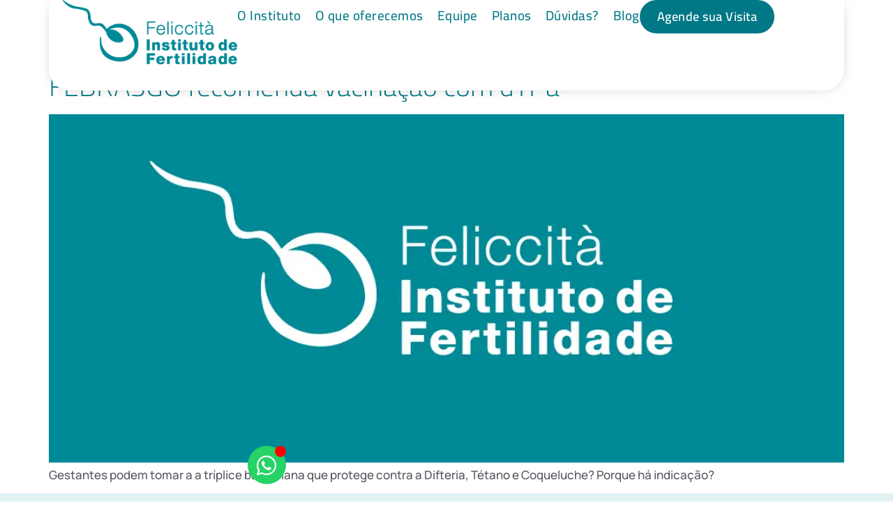

--- FILE ---
content_type: text/html; charset=UTF-8
request_url: https://feliccita.com.br/tag/tetano-para-gestantes/
body_size: 18993
content:
<!doctype html>
<html lang="pt-BR">
<head>
	<meta charset="UTF-8">
	<meta name="viewport" content="width=device-width, initial-scale=1">
	<link rel="profile" href="https://gmpg.org/xfn/11">
	<title>Tétano para gestantes &#8211; Feliccita &#8211; Instituto de Fertilidade</title>
<meta name='robots' content='max-image-preview:large' />
	<style>img:is([sizes="auto" i], [sizes^="auto," i]) { contain-intrinsic-size: 3000px 1500px }</style>
	<link rel="alternate" type="application/rss+xml" title="Feed para Feliccita - Instituto de Fertilidade &raquo;" href="https://feliccita.com.br/feed/" />
<link rel="alternate" type="application/rss+xml" title="Feed de comentários para Feliccita - Instituto de Fertilidade &raquo;" href="https://feliccita.com.br/comments/feed/" />
<link rel="alternate" type="application/rss+xml" title="Feed de tag para Feliccita - Instituto de Fertilidade &raquo; Tétano para gestantes" href="https://feliccita.com.br/tag/tetano-para-gestantes/feed/" />
<script>
window._wpemojiSettings = {"baseUrl":"https:\/\/s.w.org\/images\/core\/emoji\/16.0.1\/72x72\/","ext":".png","svgUrl":"https:\/\/s.w.org\/images\/core\/emoji\/16.0.1\/svg\/","svgExt":".svg","source":{"concatemoji":"https:\/\/feliccita.com.br\/site\/wp-includes\/js\/wp-emoji-release.min.js?ver=6.8.3"}};
/*! This file is auto-generated */
!function(s,n){var o,i,e;function c(e){try{var t={supportTests:e,timestamp:(new Date).valueOf()};sessionStorage.setItem(o,JSON.stringify(t))}catch(e){}}function p(e,t,n){e.clearRect(0,0,e.canvas.width,e.canvas.height),e.fillText(t,0,0);var t=new Uint32Array(e.getImageData(0,0,e.canvas.width,e.canvas.height).data),a=(e.clearRect(0,0,e.canvas.width,e.canvas.height),e.fillText(n,0,0),new Uint32Array(e.getImageData(0,0,e.canvas.width,e.canvas.height).data));return t.every(function(e,t){return e===a[t]})}function u(e,t){e.clearRect(0,0,e.canvas.width,e.canvas.height),e.fillText(t,0,0);for(var n=e.getImageData(16,16,1,1),a=0;a<n.data.length;a++)if(0!==n.data[a])return!1;return!0}function f(e,t,n,a){switch(t){case"flag":return n(e,"\ud83c\udff3\ufe0f\u200d\u26a7\ufe0f","\ud83c\udff3\ufe0f\u200b\u26a7\ufe0f")?!1:!n(e,"\ud83c\udde8\ud83c\uddf6","\ud83c\udde8\u200b\ud83c\uddf6")&&!n(e,"\ud83c\udff4\udb40\udc67\udb40\udc62\udb40\udc65\udb40\udc6e\udb40\udc67\udb40\udc7f","\ud83c\udff4\u200b\udb40\udc67\u200b\udb40\udc62\u200b\udb40\udc65\u200b\udb40\udc6e\u200b\udb40\udc67\u200b\udb40\udc7f");case"emoji":return!a(e,"\ud83e\udedf")}return!1}function g(e,t,n,a){var r="undefined"!=typeof WorkerGlobalScope&&self instanceof WorkerGlobalScope?new OffscreenCanvas(300,150):s.createElement("canvas"),o=r.getContext("2d",{willReadFrequently:!0}),i=(o.textBaseline="top",o.font="600 32px Arial",{});return e.forEach(function(e){i[e]=t(o,e,n,a)}),i}function t(e){var t=s.createElement("script");t.src=e,t.defer=!0,s.head.appendChild(t)}"undefined"!=typeof Promise&&(o="wpEmojiSettingsSupports",i=["flag","emoji"],n.supports={everything:!0,everythingExceptFlag:!0},e=new Promise(function(e){s.addEventListener("DOMContentLoaded",e,{once:!0})}),new Promise(function(t){var n=function(){try{var e=JSON.parse(sessionStorage.getItem(o));if("object"==typeof e&&"number"==typeof e.timestamp&&(new Date).valueOf()<e.timestamp+604800&&"object"==typeof e.supportTests)return e.supportTests}catch(e){}return null}();if(!n){if("undefined"!=typeof Worker&&"undefined"!=typeof OffscreenCanvas&&"undefined"!=typeof URL&&URL.createObjectURL&&"undefined"!=typeof Blob)try{var e="postMessage("+g.toString()+"("+[JSON.stringify(i),f.toString(),p.toString(),u.toString()].join(",")+"));",a=new Blob([e],{type:"text/javascript"}),r=new Worker(URL.createObjectURL(a),{name:"wpTestEmojiSupports"});return void(r.onmessage=function(e){c(n=e.data),r.terminate(),t(n)})}catch(e){}c(n=g(i,f,p,u))}t(n)}).then(function(e){for(var t in e)n.supports[t]=e[t],n.supports.everything=n.supports.everything&&n.supports[t],"flag"!==t&&(n.supports.everythingExceptFlag=n.supports.everythingExceptFlag&&n.supports[t]);n.supports.everythingExceptFlag=n.supports.everythingExceptFlag&&!n.supports.flag,n.DOMReady=!1,n.readyCallback=function(){n.DOMReady=!0}}).then(function(){return e}).then(function(){var e;n.supports.everything||(n.readyCallback(),(e=n.source||{}).concatemoji?t(e.concatemoji):e.wpemoji&&e.twemoji&&(t(e.twemoji),t(e.wpemoji)))}))}((window,document),window._wpemojiSettings);
</script>
<style id='wp-emoji-styles-inline-css'>

	img.wp-smiley, img.emoji {
		display: inline !important;
		border: none !important;
		box-shadow: none !important;
		height: 1em !important;
		width: 1em !important;
		margin: 0 0.07em !important;
		vertical-align: -0.1em !important;
		background: none !important;
		padding: 0 !important;
	}
</style>
<link rel='stylesheet' id='wp-block-library-css' href='https://feliccita.com.br/site/wp-includes/css/dist/block-library/style.min.css?ver=6.8.3' media='all' />
<link data-minify="1" rel='stylesheet' id='jet-engine-frontend-css' href='https://feliccita.com.br/site/wp-content/cache/min/1/site/wp-content/plugins/jet-engine/assets/css/frontend.css?ver=1752093600' media='all' />
<style id='global-styles-inline-css'>
:root{--wp--preset--aspect-ratio--square: 1;--wp--preset--aspect-ratio--4-3: 4/3;--wp--preset--aspect-ratio--3-4: 3/4;--wp--preset--aspect-ratio--3-2: 3/2;--wp--preset--aspect-ratio--2-3: 2/3;--wp--preset--aspect-ratio--16-9: 16/9;--wp--preset--aspect-ratio--9-16: 9/16;--wp--preset--color--black: #000000;--wp--preset--color--cyan-bluish-gray: #abb8c3;--wp--preset--color--white: #ffffff;--wp--preset--color--pale-pink: #f78da7;--wp--preset--color--vivid-red: #cf2e2e;--wp--preset--color--luminous-vivid-orange: #ff6900;--wp--preset--color--luminous-vivid-amber: #fcb900;--wp--preset--color--light-green-cyan: #7bdcb5;--wp--preset--color--vivid-green-cyan: #00d084;--wp--preset--color--pale-cyan-blue: #8ed1fc;--wp--preset--color--vivid-cyan-blue: #0693e3;--wp--preset--color--vivid-purple: #9b51e0;--wp--preset--gradient--vivid-cyan-blue-to-vivid-purple: linear-gradient(135deg,rgba(6,147,227,1) 0%,rgb(155,81,224) 100%);--wp--preset--gradient--light-green-cyan-to-vivid-green-cyan: linear-gradient(135deg,rgb(122,220,180) 0%,rgb(0,208,130) 100%);--wp--preset--gradient--luminous-vivid-amber-to-luminous-vivid-orange: linear-gradient(135deg,rgba(252,185,0,1) 0%,rgba(255,105,0,1) 100%);--wp--preset--gradient--luminous-vivid-orange-to-vivid-red: linear-gradient(135deg,rgba(255,105,0,1) 0%,rgb(207,46,46) 100%);--wp--preset--gradient--very-light-gray-to-cyan-bluish-gray: linear-gradient(135deg,rgb(238,238,238) 0%,rgb(169,184,195) 100%);--wp--preset--gradient--cool-to-warm-spectrum: linear-gradient(135deg,rgb(74,234,220) 0%,rgb(151,120,209) 20%,rgb(207,42,186) 40%,rgb(238,44,130) 60%,rgb(251,105,98) 80%,rgb(254,248,76) 100%);--wp--preset--gradient--blush-light-purple: linear-gradient(135deg,rgb(255,206,236) 0%,rgb(152,150,240) 100%);--wp--preset--gradient--blush-bordeaux: linear-gradient(135deg,rgb(254,205,165) 0%,rgb(254,45,45) 50%,rgb(107,0,62) 100%);--wp--preset--gradient--luminous-dusk: linear-gradient(135deg,rgb(255,203,112) 0%,rgb(199,81,192) 50%,rgb(65,88,208) 100%);--wp--preset--gradient--pale-ocean: linear-gradient(135deg,rgb(255,245,203) 0%,rgb(182,227,212) 50%,rgb(51,167,181) 100%);--wp--preset--gradient--electric-grass: linear-gradient(135deg,rgb(202,248,128) 0%,rgb(113,206,126) 100%);--wp--preset--gradient--midnight: linear-gradient(135deg,rgb(2,3,129) 0%,rgb(40,116,252) 100%);--wp--preset--font-size--small: 13px;--wp--preset--font-size--medium: 20px;--wp--preset--font-size--large: 36px;--wp--preset--font-size--x-large: 42px;--wp--preset--spacing--20: 0.44rem;--wp--preset--spacing--30: 0.67rem;--wp--preset--spacing--40: 1rem;--wp--preset--spacing--50: 1.5rem;--wp--preset--spacing--60: 2.25rem;--wp--preset--spacing--70: 3.38rem;--wp--preset--spacing--80: 5.06rem;--wp--preset--shadow--natural: 6px 6px 9px rgba(0, 0, 0, 0.2);--wp--preset--shadow--deep: 12px 12px 50px rgba(0, 0, 0, 0.4);--wp--preset--shadow--sharp: 6px 6px 0px rgba(0, 0, 0, 0.2);--wp--preset--shadow--outlined: 6px 6px 0px -3px rgba(255, 255, 255, 1), 6px 6px rgba(0, 0, 0, 1);--wp--preset--shadow--crisp: 6px 6px 0px rgba(0, 0, 0, 1);}:root { --wp--style--global--content-size: 800px;--wp--style--global--wide-size: 1200px; }:where(body) { margin: 0; }.wp-site-blocks > .alignleft { float: left; margin-right: 2em; }.wp-site-blocks > .alignright { float: right; margin-left: 2em; }.wp-site-blocks > .aligncenter { justify-content: center; margin-left: auto; margin-right: auto; }:where(.wp-site-blocks) > * { margin-block-start: 24px; margin-block-end: 0; }:where(.wp-site-blocks) > :first-child { margin-block-start: 0; }:where(.wp-site-blocks) > :last-child { margin-block-end: 0; }:root { --wp--style--block-gap: 24px; }:root :where(.is-layout-flow) > :first-child{margin-block-start: 0;}:root :where(.is-layout-flow) > :last-child{margin-block-end: 0;}:root :where(.is-layout-flow) > *{margin-block-start: 24px;margin-block-end: 0;}:root :where(.is-layout-constrained) > :first-child{margin-block-start: 0;}:root :where(.is-layout-constrained) > :last-child{margin-block-end: 0;}:root :where(.is-layout-constrained) > *{margin-block-start: 24px;margin-block-end: 0;}:root :where(.is-layout-flex){gap: 24px;}:root :where(.is-layout-grid){gap: 24px;}.is-layout-flow > .alignleft{float: left;margin-inline-start: 0;margin-inline-end: 2em;}.is-layout-flow > .alignright{float: right;margin-inline-start: 2em;margin-inline-end: 0;}.is-layout-flow > .aligncenter{margin-left: auto !important;margin-right: auto !important;}.is-layout-constrained > .alignleft{float: left;margin-inline-start: 0;margin-inline-end: 2em;}.is-layout-constrained > .alignright{float: right;margin-inline-start: 2em;margin-inline-end: 0;}.is-layout-constrained > .aligncenter{margin-left: auto !important;margin-right: auto !important;}.is-layout-constrained > :where(:not(.alignleft):not(.alignright):not(.alignfull)){max-width: var(--wp--style--global--content-size);margin-left: auto !important;margin-right: auto !important;}.is-layout-constrained > .alignwide{max-width: var(--wp--style--global--wide-size);}body .is-layout-flex{display: flex;}.is-layout-flex{flex-wrap: wrap;align-items: center;}.is-layout-flex > :is(*, div){margin: 0;}body .is-layout-grid{display: grid;}.is-layout-grid > :is(*, div){margin: 0;}body{padding-top: 0px;padding-right: 0px;padding-bottom: 0px;padding-left: 0px;}a:where(:not(.wp-element-button)){text-decoration: underline;}:root :where(.wp-element-button, .wp-block-button__link){background-color: #32373c;border-width: 0;color: #fff;font-family: inherit;font-size: inherit;line-height: inherit;padding: calc(0.667em + 2px) calc(1.333em + 2px);text-decoration: none;}.has-black-color{color: var(--wp--preset--color--black) !important;}.has-cyan-bluish-gray-color{color: var(--wp--preset--color--cyan-bluish-gray) !important;}.has-white-color{color: var(--wp--preset--color--white) !important;}.has-pale-pink-color{color: var(--wp--preset--color--pale-pink) !important;}.has-vivid-red-color{color: var(--wp--preset--color--vivid-red) !important;}.has-luminous-vivid-orange-color{color: var(--wp--preset--color--luminous-vivid-orange) !important;}.has-luminous-vivid-amber-color{color: var(--wp--preset--color--luminous-vivid-amber) !important;}.has-light-green-cyan-color{color: var(--wp--preset--color--light-green-cyan) !important;}.has-vivid-green-cyan-color{color: var(--wp--preset--color--vivid-green-cyan) !important;}.has-pale-cyan-blue-color{color: var(--wp--preset--color--pale-cyan-blue) !important;}.has-vivid-cyan-blue-color{color: var(--wp--preset--color--vivid-cyan-blue) !important;}.has-vivid-purple-color{color: var(--wp--preset--color--vivid-purple) !important;}.has-black-background-color{background-color: var(--wp--preset--color--black) !important;}.has-cyan-bluish-gray-background-color{background-color: var(--wp--preset--color--cyan-bluish-gray) !important;}.has-white-background-color{background-color: var(--wp--preset--color--white) !important;}.has-pale-pink-background-color{background-color: var(--wp--preset--color--pale-pink) !important;}.has-vivid-red-background-color{background-color: var(--wp--preset--color--vivid-red) !important;}.has-luminous-vivid-orange-background-color{background-color: var(--wp--preset--color--luminous-vivid-orange) !important;}.has-luminous-vivid-amber-background-color{background-color: var(--wp--preset--color--luminous-vivid-amber) !important;}.has-light-green-cyan-background-color{background-color: var(--wp--preset--color--light-green-cyan) !important;}.has-vivid-green-cyan-background-color{background-color: var(--wp--preset--color--vivid-green-cyan) !important;}.has-pale-cyan-blue-background-color{background-color: var(--wp--preset--color--pale-cyan-blue) !important;}.has-vivid-cyan-blue-background-color{background-color: var(--wp--preset--color--vivid-cyan-blue) !important;}.has-vivid-purple-background-color{background-color: var(--wp--preset--color--vivid-purple) !important;}.has-black-border-color{border-color: var(--wp--preset--color--black) !important;}.has-cyan-bluish-gray-border-color{border-color: var(--wp--preset--color--cyan-bluish-gray) !important;}.has-white-border-color{border-color: var(--wp--preset--color--white) !important;}.has-pale-pink-border-color{border-color: var(--wp--preset--color--pale-pink) !important;}.has-vivid-red-border-color{border-color: var(--wp--preset--color--vivid-red) !important;}.has-luminous-vivid-orange-border-color{border-color: var(--wp--preset--color--luminous-vivid-orange) !important;}.has-luminous-vivid-amber-border-color{border-color: var(--wp--preset--color--luminous-vivid-amber) !important;}.has-light-green-cyan-border-color{border-color: var(--wp--preset--color--light-green-cyan) !important;}.has-vivid-green-cyan-border-color{border-color: var(--wp--preset--color--vivid-green-cyan) !important;}.has-pale-cyan-blue-border-color{border-color: var(--wp--preset--color--pale-cyan-blue) !important;}.has-vivid-cyan-blue-border-color{border-color: var(--wp--preset--color--vivid-cyan-blue) !important;}.has-vivid-purple-border-color{border-color: var(--wp--preset--color--vivid-purple) !important;}.has-vivid-cyan-blue-to-vivid-purple-gradient-background{background: var(--wp--preset--gradient--vivid-cyan-blue-to-vivid-purple) !important;}.has-light-green-cyan-to-vivid-green-cyan-gradient-background{background: var(--wp--preset--gradient--light-green-cyan-to-vivid-green-cyan) !important;}.has-luminous-vivid-amber-to-luminous-vivid-orange-gradient-background{background: var(--wp--preset--gradient--luminous-vivid-amber-to-luminous-vivid-orange) !important;}.has-luminous-vivid-orange-to-vivid-red-gradient-background{background: var(--wp--preset--gradient--luminous-vivid-orange-to-vivid-red) !important;}.has-very-light-gray-to-cyan-bluish-gray-gradient-background{background: var(--wp--preset--gradient--very-light-gray-to-cyan-bluish-gray) !important;}.has-cool-to-warm-spectrum-gradient-background{background: var(--wp--preset--gradient--cool-to-warm-spectrum) !important;}.has-blush-light-purple-gradient-background{background: var(--wp--preset--gradient--blush-light-purple) !important;}.has-blush-bordeaux-gradient-background{background: var(--wp--preset--gradient--blush-bordeaux) !important;}.has-luminous-dusk-gradient-background{background: var(--wp--preset--gradient--luminous-dusk) !important;}.has-pale-ocean-gradient-background{background: var(--wp--preset--gradient--pale-ocean) !important;}.has-electric-grass-gradient-background{background: var(--wp--preset--gradient--electric-grass) !important;}.has-midnight-gradient-background{background: var(--wp--preset--gradient--midnight) !important;}.has-small-font-size{font-size: var(--wp--preset--font-size--small) !important;}.has-medium-font-size{font-size: var(--wp--preset--font-size--medium) !important;}.has-large-font-size{font-size: var(--wp--preset--font-size--large) !important;}.has-x-large-font-size{font-size: var(--wp--preset--font-size--x-large) !important;}
:root :where(.wp-block-pullquote){font-size: 1.5em;line-height: 1.6;}
</style>
<link rel='stylesheet' id='hello-elementor-css' href='https://feliccita.com.br/site/wp-content/themes/hello-elementor/style.min.css?ver=3.3.0' media='all' />
<link rel='stylesheet' id='hello-elementor-theme-style-css' href='https://feliccita.com.br/site/wp-content/themes/hello-elementor/theme.min.css?ver=3.3.0' media='all' />
<link rel='stylesheet' id='hello-elementor-header-footer-css' href='https://feliccita.com.br/site/wp-content/themes/hello-elementor/header-footer.min.css?ver=3.3.0' media='all' />
<link rel='stylesheet' id='elementor-frontend-css' href='https://feliccita.com.br/site/wp-content/plugins/elementor/assets/css/frontend.min.css?ver=3.29.2' media='all' />
<link rel='stylesheet' id='widget-image-css' href='https://feliccita.com.br/site/wp-content/plugins/elementor/assets/css/widget-image.min.css?ver=3.29.2' media='all' />
<link rel='stylesheet' id='widget-nav-menu-css' href='https://feliccita.com.br/site/wp-content/plugins/elementor-pro/assets/css/widget-nav-menu.min.css?ver=3.27.0' media='all' />
<link rel='stylesheet' id='e-sticky-css' href='https://feliccita.com.br/site/wp-content/plugins/elementor-pro/assets/css/modules/sticky.min.css?ver=3.27.0' media='all' />
<link rel='stylesheet' id='widget-icon-list-css' href='https://feliccita.com.br/site/wp-content/plugins/elementor/assets/css/widget-icon-list.min.css?ver=3.29.2' media='all' />
<link rel='stylesheet' id='widget-divider-css' href='https://feliccita.com.br/site/wp-content/plugins/elementor/assets/css/widget-divider.min.css?ver=3.29.2' media='all' />
<link rel='stylesheet' id='widget-social-icons-css' href='https://feliccita.com.br/site/wp-content/plugins/elementor/assets/css/widget-social-icons.min.css?ver=3.29.2' media='all' />
<link rel='stylesheet' id='e-apple-webkit-css' href='https://feliccita.com.br/site/wp-content/plugins/elementor/assets/css/conditionals/apple-webkit.min.css?ver=3.29.2' media='all' />
<link rel='stylesheet' id='e-animation-slideInRight-css' href='https://feliccita.com.br/site/wp-content/plugins/elementor/assets/lib/animations/styles/slideInRight.min.css?ver=3.29.2' media='all' />
<link rel='stylesheet' id='e-popup-css' href='https://feliccita.com.br/site/wp-content/plugins/elementor-pro/assets/css/conditionals/popup.min.css?ver=3.27.0' media='all' />
<link rel='stylesheet' id='e-animation-grow-css' href='https://feliccita.com.br/site/wp-content/plugins/elementor/assets/lib/animations/styles/e-animation-grow.min.css?ver=3.29.2' media='all' />
<link rel='stylesheet' id='elementor-icons-shared-0-css' href='https://feliccita.com.br/site/wp-content/plugins/elementor/assets/lib/font-awesome/css/fontawesome.min.css?ver=5.15.3' media='all' />
<link data-minify="1" rel='stylesheet' id='elementor-icons-fa-solid-css' href='https://feliccita.com.br/site/wp-content/cache/min/1/site/wp-content/plugins/elementor/assets/lib/font-awesome/css/solid.min.css?ver=1752093600' media='all' />
<link data-minify="1" rel='stylesheet' id='elementor-icons-fa-brands-css' href='https://feliccita.com.br/site/wp-content/cache/min/1/site/wp-content/plugins/elementor/assets/lib/font-awesome/css/brands.min.css?ver=1752093600' media='all' />
<link data-minify="1" rel='stylesheet' id='elementor-icons-fa-regular-css' href='https://feliccita.com.br/site/wp-content/cache/min/1/site/wp-content/plugins/elementor/assets/lib/font-awesome/css/regular.min.css?ver=1752093600' media='all' />
<link data-minify="1" rel='stylesheet' id='elementor-icons-css' href='https://feliccita.com.br/site/wp-content/cache/min/1/site/wp-content/plugins/elementor/assets/lib/eicons/css/elementor-icons.min.css?ver=1752093600' media='all' />
<link rel='stylesheet' id='widget-contact-buttons-base-css' href='https://feliccita.com.br/site/wp-content/plugins/elementor/assets/css/widget-contact-buttons-base.min.css?ver=3.29.2' media='all' />
<link rel='stylesheet' id='elementor-post-2692-css' href='https://feliccita.com.br/site/wp-content/uploads/elementor/css/post-2692.css?ver=1748977270' media='all' />
<link rel='stylesheet' id='elementor-post-3022-css' href='https://feliccita.com.br/site/wp-content/uploads/elementor/css/post-3022.css?ver=1748977270' media='all' />
<link rel='stylesheet' id='elementor-post-2955-css' href='https://feliccita.com.br/site/wp-content/uploads/elementor/css/post-2955.css?ver=1748977270' media='all' />
<link rel='stylesheet' id='elementor-post-2795-css' href='https://feliccita.com.br/site/wp-content/uploads/elementor/css/post-2795.css?ver=1748977271' media='all' />
<link rel='stylesheet' id='elementor-post-3240-css' href='https://feliccita.com.br/site/wp-content/uploads/elementor/css/post-3240.css?ver=1748977271' media='all' />
<link data-minify="1" rel='stylesheet' id='wp-pagenavi-css' href='https://feliccita.com.br/site/wp-content/cache/min/1/site/wp-content/plugins/wp-pagenavi/pagenavi-css.css?ver=1752093600' media='all' />
<style id='rocket-lazyload-inline-css'>
.rll-youtube-player{position:relative;padding-bottom:56.23%;height:0;overflow:hidden;max-width:100%;}.rll-youtube-player:focus-within{outline: 2px solid currentColor;outline-offset: 5px;}.rll-youtube-player iframe{position:absolute;top:0;left:0;width:100%;height:100%;z-index:100;background:0 0}.rll-youtube-player img{bottom:0;display:block;left:0;margin:auto;max-width:100%;width:100%;position:absolute;right:0;top:0;border:none;height:auto;-webkit-transition:.4s all;-moz-transition:.4s all;transition:.4s all}.rll-youtube-player img:hover{-webkit-filter:brightness(75%)}.rll-youtube-player .play{height:100%;width:100%;left:0;top:0;position:absolute;background:url(https://feliccita.com.br/site/wp-content/plugins/wp-rocket/assets/img/youtube.png) no-repeat center;background-color: transparent !important;cursor:pointer;border:none;}.wp-embed-responsive .wp-has-aspect-ratio .rll-youtube-player{position:absolute;padding-bottom:0;width:100%;height:100%;top:0;bottom:0;left:0;right:0}
</style>
<link data-minify="1" rel='stylesheet' id='elementor-gf-local-cairo-css' href='https://feliccita.com.br/site/wp-content/cache/min/1/site/wp-content/uploads/elementor/google-fonts/css/cairo.css?ver=1752093600' media='all' />
<link data-minify="1" rel='stylesheet' id='elementor-gf-local-manrope-css' href='https://feliccita.com.br/site/wp-content/cache/min/1/site/wp-content/uploads/elementor/google-fonts/css/manrope.css?ver=1752093600' media='all' />
<script src="https://feliccita.com.br/site/wp-includes/js/jquery/jquery.min.js?ver=3.7.1" id="jquery-core-js"></script>
<script src="https://feliccita.com.br/site/wp-includes/js/jquery/jquery-migrate.min.js?ver=3.4.1" id="jquery-migrate-js"></script>
<link rel="https://api.w.org/" href="https://feliccita.com.br/wp-json/" /><link rel="alternate" title="JSON" type="application/json" href="https://feliccita.com.br/wp-json/wp/v2/tags/39" /><link rel="EditURI" type="application/rsd+xml" title="RSD" href="https://feliccita.com.br/site/xmlrpc.php?rsd" />
<meta name="generator" content="WordPress 6.8.3" />
<meta name="generator" content="Elementor 3.29.2; features: additional_custom_breakpoints, e_local_google_fonts; settings: css_print_method-external, google_font-enabled, font_display-swap">
<!-- Google Tag Manager -->
<script>(function(w,d,s,l,i){w[l]=w[l]||[];w[l].push({'gtm.start':
new Date().getTime(),event:'gtm.js'});var f=d.getElementsByTagName(s)[0],
j=d.createElement(s),dl=l!='dataLayer'?'&l='+l:'';j.async=true;j.src=
'https://www.googletagmanager.com/gtm.js?id='+i+dl;f.parentNode.insertBefore(j,f);
})(window,document,'script','dataLayer','GTM-TXZ9LXSG');</script>
<!-- End Google Tag Manager -->
			<style>
				.e-con.e-parent:nth-of-type(n+4):not(.e-lazyloaded):not(.e-no-lazyload),
				.e-con.e-parent:nth-of-type(n+4):not(.e-lazyloaded):not(.e-no-lazyload) * {
					background-image: none !important;
				}
				@media screen and (max-height: 1024px) {
					.e-con.e-parent:nth-of-type(n+3):not(.e-lazyloaded):not(.e-no-lazyload),
					.e-con.e-parent:nth-of-type(n+3):not(.e-lazyloaded):not(.e-no-lazyload) * {
						background-image: none !important;
					}
				}
				@media screen and (max-height: 640px) {
					.e-con.e-parent:nth-of-type(n+2):not(.e-lazyloaded):not(.e-no-lazyload),
					.e-con.e-parent:nth-of-type(n+2):not(.e-lazyloaded):not(.e-no-lazyload) * {
						background-image: none !important;
					}
				}
			</style>
			<link rel="icon" href="https://feliccita.com.br/site/wp-content/uploads/2025/02/cropped-favicon-32x32.png" sizes="32x32" />
<link rel="icon" href="https://feliccita.com.br/site/wp-content/uploads/2025/02/cropped-favicon-192x192.png" sizes="192x192" />
<link rel="apple-touch-icon" href="https://feliccita.com.br/site/wp-content/uploads/2025/02/cropped-favicon-180x180.png" />
<meta name="msapplication-TileImage" content="https://feliccita.com.br/site/wp-content/uploads/2025/02/cropped-favicon-270x270.png" />
<noscript><style id="rocket-lazyload-nojs-css">.rll-youtube-player, [data-lazy-src]{display:none !important;}</style></noscript></head>
<body class="archive tag tag-tetano-para-gestantes tag-39 wp-custom-logo wp-embed-responsive wp-theme-hello-elementor theme-default elementor-default elementor-kit-2692">

<!-- Google Tag Manager (noscript) -->
<noscript><iframe src="https://www.googletagmanager.com/ns.html?id=GTM-TXZ9LXSG"
height="0" width="0" style="display:none;visibility:hidden"></iframe></noscript>
<!-- End Google Tag Manager (noscript) -->

<a class="skip-link screen-reader-text" href="#content">Ir para o conteúdo</a>

		<div data-elementor-type="header" data-elementor-id="3022" class="elementor elementor-3022 elementor-location-header" data-elementor-post-type="elementor_library">
			<div class="elementor-element elementor-element-ec852e9 e-flex e-con-boxed e-con e-parent" data-id="ec852e9" data-element_type="container" data-settings="{&quot;sticky&quot;:&quot;top&quot;,&quot;sticky_on&quot;:[&quot;desktop&quot;,&quot;tablet&quot;,&quot;mobile&quot;],&quot;sticky_offset&quot;:0,&quot;sticky_effects_offset&quot;:0,&quot;sticky_anchor_link_offset&quot;:0}">
					<div class="e-con-inner">
		<div class="elementor-element elementor-element-4f5ead5 e-con-full e-flex e-con e-child" data-id="4f5ead5" data-element_type="container" data-settings="{&quot;background_background&quot;:&quot;classic&quot;}">
				<div class="elementor-element elementor-element-add1390 elementor-widget elementor-widget-theme-site-logo elementor-widget-image" data-id="add1390" data-element_type="widget" data-widget_type="theme-site-logo.default">
				<div class="elementor-widget-container">
											<a href="https://feliccita.com.br/">
			<img width="305" height="114" src="https://feliccita.com.br/site/wp-content/uploads/2024/09/ga_feliccita_redesign_website_04-10.png" class="attachment-thumbnail size-thumbnail wp-image-2771" alt="" />				</a>
											</div>
				</div>
				<div class="elementor-element elementor-element-e8f34d5 elementor-hidden-desktop elementor-view-default elementor-widget elementor-widget-icon" data-id="e8f34d5" data-element_type="widget" data-widget_type="icon.default">
				<div class="elementor-widget-container">
							<div class="elementor-icon-wrapper">
			<a class="elementor-icon" href="#elementor-action%3Aaction%3Dpopup%3Aopen%26settings%3DeyJpZCI6IjI3OTUiLCJ0b2dnbGUiOnRydWV9">
			<svg xmlns="http://www.w3.org/2000/svg" id="Camada_1" viewBox="0 0 115 115"><rect y="0" width="115" height="12.52" rx="6.26" ry="6.26" fill="#008996"></rect><rect y="51.24" width="115" height="12.52" rx="6.26" ry="6.26" fill="#008996"></rect><rect y="102.48" width="115" height="12.52" rx="6.26" ry="6.26" fill="#008996"></rect></svg>			</a>
		</div>
						</div>
				</div>
				<div class="elementor-element elementor-element-6ff48d3 elementor-hidden-tablet elementor-hidden-mobile elementor-nav-menu__text-align-center elementor-nav-menu--dropdown-tablet elementor-nav-menu--toggle elementor-nav-menu--burger elementor-widget elementor-widget-nav-menu" data-id="6ff48d3" data-element_type="widget" data-settings="{&quot;submenu_icon&quot;:{&quot;value&quot;:&quot;&lt;i class=\&quot;\&quot;&gt;&lt;\/i&gt;&quot;,&quot;library&quot;:&quot;&quot;},&quot;layout&quot;:&quot;horizontal&quot;,&quot;toggle&quot;:&quot;burger&quot;}" data-widget_type="nav-menu.default">
				<div class="elementor-widget-container">
								<nav aria-label="Menu" class="elementor-nav-menu--main elementor-nav-menu__container elementor-nav-menu--layout-horizontal e--pointer-underline e--animation-grow">
				<ul id="menu-1-6ff48d3" class="elementor-nav-menu"><li class="menu-item menu-item-type-post_type menu-item-object-page menu-item-2822"><a href="https://feliccita.com.br/quem-somos/" class="elementor-item">O Instituto</a></li>
<li class="menu-item menu-item-type-post_type menu-item-object-page menu-item-2913"><a href="https://feliccita.com.br/o-que-oferecemos/" class="elementor-item">O que oferecemos</a></li>
<li class="menu-item menu-item-type-post_type menu-item-object-page menu-item-2820"><a href="https://feliccita.com.br/equipe/" class="elementor-item">Equipe</a></li>
<li class="menu-item menu-item-type-post_type menu-item-object-page menu-item-2958"><a href="https://feliccita.com.br/planos/" class="elementor-item">Planos</a></li>
<li class="menu-item menu-item-type-post_type menu-item-object-page menu-item-2914"><a href="https://feliccita.com.br/duvidas-frequentes/" class="elementor-item">Dúvidas?</a></li>
<li class="menu-item menu-item-type-post_type menu-item-object-page menu-item-2982"><a href="https://feliccita.com.br/blog/" class="elementor-item">Blog</a></li>
</ul>			</nav>
					<div class="elementor-menu-toggle" role="button" tabindex="0" aria-label="Menu Toggle" aria-expanded="false">
			<i aria-hidden="true" role="presentation" class="elementor-menu-toggle__icon--open eicon-menu-bar"></i><i aria-hidden="true" role="presentation" class="elementor-menu-toggle__icon--close eicon-close"></i>		</div>
					<nav class="elementor-nav-menu--dropdown elementor-nav-menu__container" aria-hidden="true">
				<ul id="menu-2-6ff48d3" class="elementor-nav-menu"><li class="menu-item menu-item-type-post_type menu-item-object-page menu-item-2822"><a href="https://feliccita.com.br/quem-somos/" class="elementor-item" tabindex="-1">O Instituto</a></li>
<li class="menu-item menu-item-type-post_type menu-item-object-page menu-item-2913"><a href="https://feliccita.com.br/o-que-oferecemos/" class="elementor-item" tabindex="-1">O que oferecemos</a></li>
<li class="menu-item menu-item-type-post_type menu-item-object-page menu-item-2820"><a href="https://feliccita.com.br/equipe/" class="elementor-item" tabindex="-1">Equipe</a></li>
<li class="menu-item menu-item-type-post_type menu-item-object-page menu-item-2958"><a href="https://feliccita.com.br/planos/" class="elementor-item" tabindex="-1">Planos</a></li>
<li class="menu-item menu-item-type-post_type menu-item-object-page menu-item-2914"><a href="https://feliccita.com.br/duvidas-frequentes/" class="elementor-item" tabindex="-1">Dúvidas?</a></li>
<li class="menu-item menu-item-type-post_type menu-item-object-page menu-item-2982"><a href="https://feliccita.com.br/blog/" class="elementor-item" tabindex="-1">Blog</a></li>
</ul>			</nav>
						</div>
				</div>
				<div class="elementor-element elementor-element-e055749 elementor-hidden-mobile elementor-hidden-tablet elementor-widget elementor-widget-button" data-id="e055749" data-element_type="widget" data-widget_type="button.default">
				<div class="elementor-widget-container">
									<div class="elementor-button-wrapper">
					<a class="elementor-button elementor-button-link elementor-size-sm" href="https://feliccita.com.br/agende-sua-visita/">
						<span class="elementor-button-content-wrapper">
									<span class="elementor-button-text">Agende sua Visita</span>
					</span>
					</a>
				</div>
								</div>
				</div>
				</div>
					</div>
				</div>
				</div>
		<main id="content" class="site-main">

			<div class="page-header">
			<h1 class="entry-title">Tag: <span>Tétano para gestantes</span></h1>		</div>
	
	<div class="page-content">
					<article class="post">
				<h2 class="entry-title"><a href="https://feliccita.com.br/febrasgo-recomenda-vacinacao-com-dtpa/">FEBRASGO recomenda vacinação com dTPa</a></h2><a href="https://feliccita.com.br/febrasgo-recomenda-vacinacao-com-dtpa/"><img fetchpriority="high" width="800" height="450" src="https://feliccita.com.br/site/wp-content/uploads/2025/02/featured_image.webp" class="attachment-large size-large wp-post-image default-featured-img" alt="" decoding="async" srcset="https://feliccita.com.br/site/wp-content/uploads/2025/02/featured_image.webp 1024w, https://feliccita.com.br/site/wp-content/uploads/2025/02/featured_image-700x394.webp 700w, https://feliccita.com.br/site/wp-content/uploads/2025/02/featured_image-768x432.webp 768w" sizes="(max-width: 800px) 100vw, 800px" /></a><p>Gestantes podem tomar a  a tríplice bacteriana que protege contra a Difteria, Tétano e Coqueluche? Porque há indicação?</p>
			</article>
			</div>

	
</main>
		<div data-elementor-type="footer" data-elementor-id="2955" class="elementor elementor-2955 elementor-location-footer" data-elementor-post-type="elementor_library">
			<div class="elementor-element elementor-element-bb6516e e-flex e-con-boxed e-con e-parent" data-id="bb6516e" data-element_type="container" data-settings="{&quot;background_background&quot;:&quot;classic&quot;}">
					<div class="e-con-inner">
		<div class="elementor-element elementor-element-bc8a637 e-flex e-con-boxed e-con e-child" data-id="bc8a637" data-element_type="container">
					<div class="e-con-inner">
				<div class="elementor-element elementor-element-d799b22 elementor-widget elementor-widget-theme-site-logo elementor-widget-image" data-id="d799b22" data-element_type="widget" data-widget_type="theme-site-logo.default">
				<div class="elementor-widget-container">
											<a href="https://feliccita.com.br/">
			<img width="305" height="114" src="https://feliccita.com.br/site/wp-content/uploads/2024/09/ga_feliccita_redesign_website_04-10.png" class="attachment-thumbnail size-thumbnail wp-image-2771" alt="" />				</a>
											</div>
				</div>
				<div class="elementor-element elementor-element-c1b03ea elementor-widget__width-initial elementor-widget-mobile__width-initial elementor-icon-list--layout-traditional elementor-list-item-link-full_width elementor-widget elementor-widget-icon-list" data-id="c1b03ea" data-element_type="widget" data-widget_type="icon-list.default">
				<div class="elementor-widget-container">
							<ul class="elementor-icon-list-items">
							<li class="elementor-icon-list-item">
											<span class="elementor-icon-list-icon">
							<i aria-hidden="true" class="fas fa-map-marker-alt"></i>						</span>
										<span class="elementor-icon-list-text">Rua Conselheiro Dantas, 1154 - Rebouças, Curitiba - PR, 80220-191</span>
									</li>
								<li class="elementor-icon-list-item">
											<span class="elementor-icon-list-icon">
							<i aria-hidden="true" class="fas fa-phone-alt"></i>						</span>
										<span class="elementor-icon-list-text">(41) 3334-4443</span>
									</li>
								<li class="elementor-icon-list-item">
											<span class="elementor-icon-list-icon">
							<i aria-hidden="true" class="fab fa-whatsapp"></i>						</span>
										<span class="elementor-icon-list-text">(41) 3334-4443</span>
									</li>
						</ul>
						</div>
				</div>
					</div>
				</div>
				<div class="elementor-element elementor-element-5b390ab elementor-widget-divider--view-line elementor-widget elementor-widget-divider" data-id="5b390ab" data-element_type="widget" data-widget_type="divider.default">
				<div class="elementor-widget-container">
							<div class="elementor-divider">
			<span class="elementor-divider-separator">
						</span>
		</div>
						</div>
				</div>
		<div class="elementor-element elementor-element-07293e0 e-con-full e-flex e-con e-child" data-id="07293e0" data-element_type="container">
				<div class="elementor-element elementor-element-9473325 elementor-hidden-mobile elementor-nav-menu--dropdown-none elementor-widget elementor-widget-nav-menu" data-id="9473325" data-element_type="widget" data-settings="{&quot;submenu_icon&quot;:{&quot;value&quot;:&quot;&lt;i class=\&quot;\&quot;&gt;&lt;\/i&gt;&quot;,&quot;library&quot;:&quot;&quot;},&quot;layout&quot;:&quot;horizontal&quot;}" data-widget_type="nav-menu.default">
				<div class="elementor-widget-container">
								<nav aria-label="Menu" class="elementor-nav-menu--main elementor-nav-menu__container elementor-nav-menu--layout-horizontal e--pointer-none">
				<ul id="menu-1-9473325" class="elementor-nav-menu"><li class="menu-item menu-item-type-post_type menu-item-object-page menu-item-2822"><a href="https://feliccita.com.br/quem-somos/" class="elementor-item">O Instituto</a></li>
<li class="menu-item menu-item-type-post_type menu-item-object-page menu-item-2913"><a href="https://feliccita.com.br/o-que-oferecemos/" class="elementor-item">O que oferecemos</a></li>
<li class="menu-item menu-item-type-post_type menu-item-object-page menu-item-2820"><a href="https://feliccita.com.br/equipe/" class="elementor-item">Equipe</a></li>
<li class="menu-item menu-item-type-post_type menu-item-object-page menu-item-2958"><a href="https://feliccita.com.br/planos/" class="elementor-item">Planos</a></li>
<li class="menu-item menu-item-type-post_type menu-item-object-page menu-item-2914"><a href="https://feliccita.com.br/duvidas-frequentes/" class="elementor-item">Dúvidas?</a></li>
<li class="menu-item menu-item-type-post_type menu-item-object-page menu-item-2982"><a href="https://feliccita.com.br/blog/" class="elementor-item">Blog</a></li>
</ul>			</nav>
						<nav class="elementor-nav-menu--dropdown elementor-nav-menu__container" aria-hidden="true">
				<ul id="menu-2-9473325" class="elementor-nav-menu"><li class="menu-item menu-item-type-post_type menu-item-object-page menu-item-2822"><a href="https://feliccita.com.br/quem-somos/" class="elementor-item" tabindex="-1">O Instituto</a></li>
<li class="menu-item menu-item-type-post_type menu-item-object-page menu-item-2913"><a href="https://feliccita.com.br/o-que-oferecemos/" class="elementor-item" tabindex="-1">O que oferecemos</a></li>
<li class="menu-item menu-item-type-post_type menu-item-object-page menu-item-2820"><a href="https://feliccita.com.br/equipe/" class="elementor-item" tabindex="-1">Equipe</a></li>
<li class="menu-item menu-item-type-post_type menu-item-object-page menu-item-2958"><a href="https://feliccita.com.br/planos/" class="elementor-item" tabindex="-1">Planos</a></li>
<li class="menu-item menu-item-type-post_type menu-item-object-page menu-item-2914"><a href="https://feliccita.com.br/duvidas-frequentes/" class="elementor-item" tabindex="-1">Dúvidas?</a></li>
<li class="menu-item menu-item-type-post_type menu-item-object-page menu-item-2982"><a href="https://feliccita.com.br/blog/" class="elementor-item" tabindex="-1">Blog</a></li>
</ul>			</nav>
						</div>
				</div>
				<div class="elementor-element elementor-element-2bfde7c elementor-hidden-tablet elementor-nav-menu__align-center elementor-nav-menu--dropdown-none elementor-hidden-desktop elementor-widget elementor-widget-nav-menu" data-id="2bfde7c" data-element_type="widget" data-settings="{&quot;submenu_icon&quot;:{&quot;value&quot;:&quot;&lt;i class=\&quot;\&quot;&gt;&lt;\/i&gt;&quot;,&quot;library&quot;:&quot;&quot;},&quot;layout&quot;:&quot;vertical&quot;}" data-widget_type="nav-menu.default">
				<div class="elementor-widget-container">
								<nav aria-label="Menu" class="elementor-nav-menu--main elementor-nav-menu__container elementor-nav-menu--layout-vertical e--pointer-none">
				<ul id="menu-1-2bfde7c" class="elementor-nav-menu sm-vertical"><li class="menu-item menu-item-type-post_type menu-item-object-page menu-item-2822"><a href="https://feliccita.com.br/quem-somos/" class="elementor-item">O Instituto</a></li>
<li class="menu-item menu-item-type-post_type menu-item-object-page menu-item-2913"><a href="https://feliccita.com.br/o-que-oferecemos/" class="elementor-item">O que oferecemos</a></li>
<li class="menu-item menu-item-type-post_type menu-item-object-page menu-item-2820"><a href="https://feliccita.com.br/equipe/" class="elementor-item">Equipe</a></li>
<li class="menu-item menu-item-type-post_type menu-item-object-page menu-item-2958"><a href="https://feliccita.com.br/planos/" class="elementor-item">Planos</a></li>
<li class="menu-item menu-item-type-post_type menu-item-object-page menu-item-2914"><a href="https://feliccita.com.br/duvidas-frequentes/" class="elementor-item">Dúvidas?</a></li>
<li class="menu-item menu-item-type-post_type menu-item-object-page menu-item-2982"><a href="https://feliccita.com.br/blog/" class="elementor-item">Blog</a></li>
</ul>			</nav>
						<nav class="elementor-nav-menu--dropdown elementor-nav-menu__container" aria-hidden="true">
				<ul id="menu-2-2bfde7c" class="elementor-nav-menu sm-vertical"><li class="menu-item menu-item-type-post_type menu-item-object-page menu-item-2822"><a href="https://feliccita.com.br/quem-somos/" class="elementor-item" tabindex="-1">O Instituto</a></li>
<li class="menu-item menu-item-type-post_type menu-item-object-page menu-item-2913"><a href="https://feliccita.com.br/o-que-oferecemos/" class="elementor-item" tabindex="-1">O que oferecemos</a></li>
<li class="menu-item menu-item-type-post_type menu-item-object-page menu-item-2820"><a href="https://feliccita.com.br/equipe/" class="elementor-item" tabindex="-1">Equipe</a></li>
<li class="menu-item menu-item-type-post_type menu-item-object-page menu-item-2958"><a href="https://feliccita.com.br/planos/" class="elementor-item" tabindex="-1">Planos</a></li>
<li class="menu-item menu-item-type-post_type menu-item-object-page menu-item-2914"><a href="https://feliccita.com.br/duvidas-frequentes/" class="elementor-item" tabindex="-1">Dúvidas?</a></li>
<li class="menu-item menu-item-type-post_type menu-item-object-page menu-item-2982"><a href="https://feliccita.com.br/blog/" class="elementor-item" tabindex="-1">Blog</a></li>
</ul>			</nav>
						</div>
				</div>
				<div class="elementor-element elementor-element-aac4c58 elementor-hidden-tablet elementor-hidden-desktop elementor-widget elementor-widget-button" data-id="aac4c58" data-element_type="widget" data-widget_type="button.default">
				<div class="elementor-widget-container">
									<div class="elementor-button-wrapper">
					<a class="elementor-button elementor-button-link elementor-size-sm" href="https://feliccita.com.br/agende-sua-visita/">
						<span class="elementor-button-content-wrapper">
									<span class="elementor-button-text">Agende sua Visita</span>
					</span>
					</a>
				</div>
								</div>
				</div>
				<div class="elementor-element elementor-element-45ba6f6 elementor-shape-circle elementor-grid-0 e-grid-align-center elementor-widget elementor-widget-social-icons" data-id="45ba6f6" data-element_type="widget" data-widget_type="social-icons.default">
				<div class="elementor-widget-container">
							<div class="elementor-social-icons-wrapper elementor-grid" role="list">
							<span class="elementor-grid-item" role="listitem">
					<a class="elementor-icon elementor-social-icon elementor-social-icon-instagram elementor-repeater-item-fdb1869" href="https://www.instagram.com/feliccita.instituto" target="_blank">
						<span class="elementor-screen-only">Instagram</span>
						<i class="fab fa-instagram"></i>					</a>
				</span>
							<span class="elementor-grid-item" role="listitem">
					<a class="elementor-icon elementor-social-icon elementor-social-icon-whatsapp elementor-repeater-item-cc06a83" href="https://api.whatsapp.com/send?phone=554133344443" target="_blank">
						<span class="elementor-screen-only">Whatsapp</span>
						<i class="fab fa-whatsapp"></i>					</a>
				</span>
							<span class="elementor-grid-item" role="listitem">
					<a class="elementor-icon elementor-social-icon elementor-social-icon-envelope elementor-repeater-item-f5eee7a" href="mailto:contato@feliccita.com.br" target="_blank">
						<span class="elementor-screen-only">Envelope</span>
						<i class="far fa-envelope"></i>					</a>
				</span>
							<span class="elementor-grid-item" role="listitem">
					<a class="elementor-icon elementor-social-icon elementor-social-icon-youtube elementor-repeater-item-5ea35cb" href="https://www.youtube.com/@feliccitainstituto9883" target="_blank">
						<span class="elementor-screen-only">Youtube</span>
						<i class="fab fa-youtube"></i>					</a>
				</span>
					</div>
						</div>
				</div>
				</div>
					</div>
				</div>
				</div>
		
<script type="speculationrules">
{"prefetch":[{"source":"document","where":{"and":[{"href_matches":"\/*"},{"not":{"href_matches":["\/site\/wp-*.php","\/site\/wp-admin\/*","\/site\/wp-content\/uploads\/*","\/site\/wp-content\/*","\/site\/wp-content\/plugins\/*","\/site\/wp-content\/themes\/hello-elementor\/*","\/*\\?(.+)"]}},{"not":{"selector_matches":"a[rel~=\"nofollow\"]"}},{"not":{"selector_matches":".no-prefetch, .no-prefetch a"}}]},"eagerness":"conservative"}]}
</script>
		<div data-elementor-type="popup" data-elementor-id="2795" class="elementor elementor-2795 elementor-location-popup" data-elementor-settings="{&quot;entrance_animation&quot;:&quot;slideInRight&quot;,&quot;exit_animation&quot;:&quot;slideInRight&quot;,&quot;entrance_animation_duration&quot;:{&quot;unit&quot;:&quot;px&quot;,&quot;size&quot;:0.4,&quot;sizes&quot;:[]},&quot;prevent_scroll&quot;:&quot;yes&quot;,&quot;open_selector&quot;:&quot;.popup-1&quot;,&quot;a11y_navigation&quot;:&quot;yes&quot;,&quot;triggers&quot;:[],&quot;timing&quot;:[]}" data-elementor-post-type="elementor_library">
			<div class="elementor-element elementor-element-02581e9 e-flex e-con-boxed e-con e-parent" data-id="02581e9" data-element_type="container">
					<div class="e-con-inner">
				<div class="elementor-element elementor-element-3b5eb19 elementor-view-default elementor-widget elementor-widget-icon" data-id="3b5eb19" data-element_type="widget" data-widget_type="icon.default">
				<div class="elementor-widget-container">
							<div class="elementor-icon-wrapper">
			<a class="elementor-icon" href="https://feliccita.com.br/">
			<svg xmlns="http://www.w3.org/2000/svg" id="Camada_1" viewBox="0 0 304.69 113.11"><path d="M127.35,59.41s-9.28-18.06-29.69-17.55c0,0-12.77-.08-20.85,9.52-1.91-2.84-4.83-7.03-6.25-8.14-2.2-1.74-4.3-3.11-9.43-2.2-5.13.92-11.17.73-12.18-8.88-1.01-9.61-2.2-14.92-8.51-17.12-6.32-2.2-13.82-2.93-17.39-3.57-3.57-.64-14.28-3.94-21.33-10.62C1.72.85.68-.24.16.05-.2.26.16.85.16.85.16.85,7.49,13.76,22.41,15.22c0,0,9.52,1.1,13.91,2.75,4.39,1.65,7.51,2.47,7.69,10.25.18,7.78,3.11,14.19,7.05,15.93,3.94,1.74,5.95,1.1,8.79.73,2.84-.37,7.63-1.38,16.11,11.9.79,5.43,5.19,10.31,5.19,10.31,10.44,10.93,21.27,6.71,21.27,6.71,6.68-2.38,2.47-11.17-6.41-17.94-6.18-4.71-12.79-4.11-16.25-3.3,2.14-1.27,26.23-13.91,41.24,11.36,0,0,15.14,22.46-10.25,35.03,0,0-15.62,5.98-28.93-2.68,0,0-16.23-9.28-14.77-29.05,0,0,.15-2.32-.85-2.32-.64,0-.98,2.81-.98,2.81,0,0-4.52,26.12,14.52,35.27,0,0,16.11,9.64,33.32,2.44,17.21-7.2,24.78-25.27,14.28-46.02Z" fill="#fff"></path><g><path d="M146.92,69.35h4.94v18.95h-4.94v-18.95Z" fill="#fff"></path><path d="M156.2,74.52h4.38v1.88h.05c.82-1.41,2.68-2.28,4.33-2.28,4.59,0,4.96,3.34,4.96,5.33v8.84h-4.51v-6.66c0-1.88.21-3.8-2.26-3.8-1.7,0-2.44,1.43-2.44,2.95v7.51h-4.51v-13.78Z" fill="#fff"></path><path d="M177.55,83.76c0,.69.29,1.19.74,1.54.43.32,1.04.48,1.67.48.88,0,2.12-.37,2.12-1.46s-1.41-1.27-2.2-1.46c-2.84-.72-6.4-.8-6.4-4.51,0-3.32,3.58-4.22,6.29-4.22,3.03,0,6.18.88,6.34,4.46h-4.17c0-.58-.21-.95-.58-1.19-.37-.24-.88-.35-1.43-.35-.74,0-1.94.08-1.94,1.04,0,1.3,3.03,1.54,5.1,1.99,2.79.56,3.5,2.58,3.5,3.72,0,3.69-3.5,4.91-6.61,4.91-3.26,0-6.61-1.09-6.74-4.94h4.3Z" fill="#fff"></path><path d="M198.19,77.44h-2.79v6.26c0,1.09.64,1.33,1.62,1.33.37,0,.77-.05,1.17-.05v3.32c-.82.03-1.65.13-2.47.13-3.85,0-4.83-1.12-4.83-4.86v-6.13h-2.28v-2.92h2.28v-4.17h4.51v4.17h2.79v2.92Z" fill="#fff"></path><path d="M206.14,72.8h-4.51v-3.45h4.51v3.45ZM201.63,74.52h4.51v13.78h-4.51v-13.78Z" fill="#fff"></path><path d="M218.53,77.44h-2.79v6.26c0,1.09.64,1.33,1.62,1.33.37,0,.77-.05,1.17-.05v3.32c-.82.03-1.65.13-2.47.13-3.85,0-4.83-1.12-4.83-4.86v-6.13h-2.28v-2.92h2.28v-4.17h4.51v4.17h2.79v2.92Z" fill="#fff"></path><path d="M235.35,88.3h-4.38v-1.88h-.05c-.85,1.41-2.6,2.28-4.19,2.28-3.95,0-5.1-2.28-5.1-5.89v-8.28h4.51v7.99c0,1.83.8,2.47,2.23,2.47.98,0,2.47-.64,2.47-3.08v-7.38h4.51v13.78Z" fill="#fff"></path><path d="M247.65,77.44h-2.79v6.26c0,1.09.64,1.33,1.62,1.33.37,0,.77-.05,1.17-.05v3.32c-.82.03-1.65.13-2.47.13-3.85,0-4.83-1.12-4.83-4.86v-6.13h-2.28v-2.92h2.28v-4.17h4.51v4.17h2.79v2.92Z" fill="#fff"></path><path d="M257.12,74.12c4.27,0,7.27,3.16,7.27,7.3s-3,7.27-7.27,7.27-7.25-3.13-7.25-7.27,2.97-7.3,7.25-7.3ZM257.12,85.25c2.1,0,2.76-2.07,2.76-3.82s-.66-3.85-2.76-3.85-2.73,2.1-2.73,3.85.64,3.82,2.73,3.82Z" fill="#fff"></path><path d="M286.62,88.3h-4.3v-1.59h-.05c-.88,1.3-2.2,1.99-3.8,1.99-4.33,0-6.16-3.72-6.16-7.59,0-3.58,1.91-6.98,5.81-6.98,1.7,0,3,.64,3.93,1.88h.05v-6.66h4.51v18.95ZM276.83,81.26c0,1.88.69,3.98,2.76,3.98,2.2,0,2.68-2.1,2.68-3.85,0-1.99-.72-3.82-2.68-3.82-2.07,0-2.76,1.94-2.76,3.69Z" fill="#fff"></path><path d="M294.57,82.51c.08,1.88,1.17,3.13,3.08,3.13,1.09,0,2.15-.5,2.57-1.51h4.22c-.82,3.18-3.77,4.56-6.85,4.56-4.49,0-7.54-2.71-7.54-7.33,0-4.22,3.37-7.25,7.43-7.25,4.94,0,7.4,3.72,7.19,8.39h-10.11ZM300.17,79.99c-.08-1.54-1.17-2.81-2.68-2.81-1.59,0-2.65,1.14-2.92,2.81h5.6Z" fill="#fff"></path></g><g><path d="M146.94,93.56h14.11v4h-9.12v3.92h7.88v3.86h-7.88v7.37h-4.99v-19.15Z" fill="#fff"></path><path d="M168.14,106.86c.08,1.9,1.18,3.16,3.11,3.16,1.1,0,2.17-.51,2.6-1.53h4.27c-.83,3.22-3.81,4.61-6.92,4.61-4.53,0-7.62-2.74-7.62-7.4,0-4.26,3.4-7.32,7.51-7.32,4.99,0,7.48,3.75,7.27,8.47h-10.22ZM173.79,104.32c-.08-1.56-1.18-2.84-2.71-2.84-1.61,0-2.68,1.15-2.95,2.84h5.66Z" fill="#fff"></path><path d="M182.32,98.79h4.42v2.44h.05c.67-1.77,2.23-2.71,4.18-2.71.35,0,.72.03,1.07.11v4.16c-.59-.16-1.13-.27-1.74-.27-2.25,0-3.43,1.56-3.43,3.3v6.89h-4.56v-13.92Z" fill="#fff"></path><path d="M204.25,101.74h-2.82v6.33c0,1.1.64,1.34,1.64,1.34.38,0,.78-.05,1.18-.05v3.35c-.83.03-1.66.13-2.49.13-3.89,0-4.88-1.13-4.88-4.91v-6.19h-2.31v-2.95h2.31v-4.21h4.56v4.21h2.82v2.95Z" fill="#fff"></path><path d="M212.82,97.05h-4.56v-3.49h4.56v3.49ZM208.26,98.79h4.56v13.92h-4.56v-13.92Z" fill="#fff"></path><path d="M217.63,93.56h4.56v19.15h-4.56v-19.15Z" fill="#fff"></path><path d="M231.56,97.05h-4.56v-3.49h4.56v3.49ZM227,98.79h4.56v13.92h-4.56v-13.92Z" fill="#fff"></path><path d="M250.14,112.71h-4.34v-1.61h-.05c-.88,1.31-2.23,2.01-3.83,2.01-4.37,0-6.22-3.75-6.22-7.67,0-3.62,1.93-7.05,5.87-7.05,1.72,0,3.03.64,3.97,1.9h.05v-6.73h4.56v19.15ZM240.25,105.6c0,1.9.7,4.02,2.79,4.02,2.23,0,2.71-2.12,2.71-3.89,0-2.01-.72-3.86-2.71-3.86-2.09,0-2.79,1.96-2.79,3.73Z" fill="#fff"></path><path d="M254.72,103.08c.08-1.82.94-3,2.17-3.73,1.23-.7,2.84-.96,4.42-.96,3.3,0,6.49.72,6.49,4.67v6.09c0,1.18,0,2.47.54,3.57h-4.59c-.16-.43-.21-.86-.27-1.31-1.18,1.23-2.92,1.72-4.59,1.72-2.65,0-4.75-1.34-4.75-4.21,0-4.53,4.93-4.18,8.1-4.83.78-.16,1.21-.43,1.21-1.29,0-1.05-1.26-1.45-2.2-1.45-1.26,0-2.06.56-2.28,1.74h-4.26ZM260.62,110.3c2.17,0,2.9-1.23,2.79-4.1-.64.4-1.82.48-2.82.75-1.02.24-1.88.67-1.88,1.77s.88,1.58,1.9,1.58Z" fill="#fff"></path><path d="M286.74,112.71h-4.34v-1.61h-.05c-.88,1.31-2.23,2.01-3.83,2.01-4.37,0-6.22-3.75-6.22-7.67,0-3.62,1.93-7.05,5.87-7.05,1.72,0,3.03.64,3.97,1.9h.05v-6.73h4.56v19.15ZM276.84,105.6c0,1.9.7,4.02,2.79,4.02,2.23,0,2.71-2.12,2.71-3.89,0-2.01-.72-3.86-2.71-3.86-2.09,0-2.79,1.96-2.79,3.73Z" fill="#fff"></path><path d="M294.22,106.86c.08,1.9,1.18,3.16,3.11,3.16,1.1,0,2.17-.51,2.6-1.53h4.27c-.83,3.22-3.81,4.61-6.92,4.61-4.53,0-7.62-2.74-7.62-7.4,0-4.26,3.4-7.32,7.51-7.32,4.99,0,7.48,3.75,7.27,8.47h-10.22ZM299.88,104.32c-.08-1.56-1.18-2.84-2.71-2.84-1.61,0-2.68,1.15-2.95,2.84h5.66Z" fill="#fff"></path></g><g><path d="M147.5,37.85h14.35v1.84h-12.19v8.17h10.83v1.84h-10.83v10.77h-2.15v-22.61Z" fill="#fff"></path><path d="M166.12,52.83c.03,2.91,1.55,6.43,5.38,6.43,2.91,0,4.5-1.71,5.13-4.18h1.99c-.86,3.71-3.01,5.86-7.13,5.86-5.19,0-7.38-3.99-7.38-8.65,0-4.31,2.18-8.65,7.38-8.65s7.35,4.59,7.19,9.18h-12.57ZM176.7,51.16c-.1-3.01-1.96-5.83-5.19-5.83s-5.07,2.85-5.38,5.83h10.58Z" fill="#fff"></path><path d="M182.78,37.85h2v22.61h-2v-22.61Z" fill="#fff"></path><path d="M189.77,37.85h2v3.2h-2v-3.2ZM189.77,44.12h2v16.34h-2v-16.34Z" fill="#fff"></path><path d="M208.32,49.25c-.54-2.44-2.03-3.93-4.62-3.93-3.83,0-5.73,3.48-5.73,6.97s1.9,6.97,5.73,6.97c2.47,0,4.5-1.93,4.75-4.66h2c-.54,3.93-3.1,6.33-6.75,6.33-5.01,0-7.73-3.96-7.73-8.65s2.72-8.65,7.73-8.65c3.48,0,6.18,1.87,6.62,5.61h-2Z" fill="#fff"></path><path d="M226.05,49.25c-.54-2.44-2.03-3.93-4.62-3.93-3.83,0-5.73,3.48-5.73,6.97s1.9,6.97,5.73,6.97c2.47,0,4.5-1.93,4.75-4.66h2c-.54,3.93-3.1,6.33-6.75,6.33-5.01,0-7.73-3.96-7.73-8.65s2.72-8.65,7.73-8.65c3.48,0,6.18,1.87,6.62,5.61h-2Z" fill="#fff"></path><path d="M232.23,37.85h2v3.2h-2v-3.2ZM232.23,44.12h2v16.34h-2v-16.34Z" fill="#fff"></path><path d="M242.45,44.12h3.33v1.68h-3.33v11.02c0,1.3.19,2.06,1.62,2.15.57,0,1.14-.03,1.71-.09v1.71c-.6,0-1.17.06-1.77.06-2.66,0-3.58-.89-3.55-3.67v-11.18h-2.85v-1.68h2.85v-4.91h1.99v4.91Z" fill="#fff"></path><path d="M249.58,49.13c.19-3.83,2.88-5.48,6.62-5.48,2.88,0,6.02.89,6.02,5.26v8.68c0,.76.38,1.2,1.17,1.2.22,0,.47-.06.63-.13v1.68c-.44.09-.76.13-1.3.13-2.03,0-2.34-1.14-2.34-2.85h-.06c-1.39,2.12-2.82,3.33-5.95,3.33s-5.48-1.49-5.48-4.78c0-4.59,4.47-4.75,8.77-5.26,1.65-.19,2.57-.41,2.57-2.22,0-2.69-1.93-3.36-4.28-3.36-2.47,0-4.31,1.14-4.37,3.8h-2ZM260.22,51.54h-.06c-.25.47-1.14.63-1.68.73-3.39.6-7.6.57-7.6,3.77,0,2,1.77,3.23,3.64,3.23,3.04,0,5.73-1.93,5.7-5.13v-2.6ZM252.18,37.38h2.47l3.33,4.47h-1.62l-4.18-4.47Z" fill="#fff"></path></g></svg>			</a>
		</div>
						</div>
				</div>
				<div class="elementor-element elementor-element-04cd1b5 elementor-nav-menu__align-center elementor-nav-menu--dropdown-none elementor-widget elementor-widget-nav-menu" data-id="04cd1b5" data-element_type="widget" data-settings="{&quot;layout&quot;:&quot;vertical&quot;,&quot;submenu_icon&quot;:{&quot;value&quot;:&quot;&lt;i class=\&quot;fas fa-caret-down\&quot;&gt;&lt;\/i&gt;&quot;,&quot;library&quot;:&quot;fa-solid&quot;}}" data-widget_type="nav-menu.default">
				<div class="elementor-widget-container">
								<nav aria-label="Menu" class="elementor-nav-menu--main elementor-nav-menu__container elementor-nav-menu--layout-vertical e--pointer-none">
				<ul id="menu-1-04cd1b5" class="elementor-nav-menu sm-vertical"><li class="menu-item menu-item-type-post_type menu-item-object-page menu-item-2822"><a href="https://feliccita.com.br/quem-somos/" class="elementor-item">O Instituto</a></li>
<li class="menu-item menu-item-type-post_type menu-item-object-page menu-item-2913"><a href="https://feliccita.com.br/o-que-oferecemos/" class="elementor-item">O que oferecemos</a></li>
<li class="menu-item menu-item-type-post_type menu-item-object-page menu-item-2820"><a href="https://feliccita.com.br/equipe/" class="elementor-item">Equipe</a></li>
<li class="menu-item menu-item-type-post_type menu-item-object-page menu-item-2958"><a href="https://feliccita.com.br/planos/" class="elementor-item">Planos</a></li>
<li class="menu-item menu-item-type-post_type menu-item-object-page menu-item-2914"><a href="https://feliccita.com.br/duvidas-frequentes/" class="elementor-item">Dúvidas?</a></li>
<li class="menu-item menu-item-type-post_type menu-item-object-page menu-item-2982"><a href="https://feliccita.com.br/blog/" class="elementor-item">Blog</a></li>
</ul>			</nav>
						<nav class="elementor-nav-menu--dropdown elementor-nav-menu__container" aria-hidden="true">
				<ul id="menu-2-04cd1b5" class="elementor-nav-menu sm-vertical"><li class="menu-item menu-item-type-post_type menu-item-object-page menu-item-2822"><a href="https://feliccita.com.br/quem-somos/" class="elementor-item" tabindex="-1">O Instituto</a></li>
<li class="menu-item menu-item-type-post_type menu-item-object-page menu-item-2913"><a href="https://feliccita.com.br/o-que-oferecemos/" class="elementor-item" tabindex="-1">O que oferecemos</a></li>
<li class="menu-item menu-item-type-post_type menu-item-object-page menu-item-2820"><a href="https://feliccita.com.br/equipe/" class="elementor-item" tabindex="-1">Equipe</a></li>
<li class="menu-item menu-item-type-post_type menu-item-object-page menu-item-2958"><a href="https://feliccita.com.br/planos/" class="elementor-item" tabindex="-1">Planos</a></li>
<li class="menu-item menu-item-type-post_type menu-item-object-page menu-item-2914"><a href="https://feliccita.com.br/duvidas-frequentes/" class="elementor-item" tabindex="-1">Dúvidas?</a></li>
<li class="menu-item menu-item-type-post_type menu-item-object-page menu-item-2982"><a href="https://feliccita.com.br/blog/" class="elementor-item" tabindex="-1">Blog</a></li>
</ul>			</nav>
						</div>
				</div>
				<div class="elementor-element elementor-element-2a2fe26 elementor-widget elementor-widget-button" data-id="2a2fe26" data-element_type="widget" data-widget_type="button.default">
				<div class="elementor-widget-container">
									<div class="elementor-button-wrapper">
					<a class="elementor-button elementor-button-link elementor-size-sm" href="https://feliccita.com.br/agende-sua-visita/">
						<span class="elementor-button-content-wrapper">
									<span class="elementor-button-text">Agende sua visita</span>
					</span>
					</a>
				</div>
								</div>
				</div>
				<div class="elementor-element elementor-element-a6ebcac elementor-icon-list--layout-traditional elementor-list-item-link-full_width elementor-widget elementor-widget-icon-list" data-id="a6ebcac" data-element_type="widget" data-widget_type="icon-list.default">
				<div class="elementor-widget-container">
							<ul class="elementor-icon-list-items">
							<li class="elementor-icon-list-item">
											<span class="elementor-icon-list-icon">
							<i aria-hidden="true" class="fas fa-map-marker-alt"></i>						</span>
										<span class="elementor-icon-list-text">Rua Conselheiro Dantas, 1154 - Rebouças, Curitiba - PR, 80220-191</span>
									</li>
								<li class="elementor-icon-list-item">
											<span class="elementor-icon-list-icon">
							<i aria-hidden="true" class="fas fa-phone-alt"></i>						</span>
										<span class="elementor-icon-list-text">(41) 3334-4443</span>
									</li>
								<li class="elementor-icon-list-item">
											<span class="elementor-icon-list-icon">
							<i aria-hidden="true" class="fab fa-whatsapp"></i>						</span>
										<span class="elementor-icon-list-text">(41) 3334-4443</span>
									</li>
								<li class="elementor-icon-list-item">
											<span class="elementor-icon-list-icon">
							<i aria-hidden="true" class="far fa-envelope"></i>						</span>
										<span class="elementor-icon-list-text">contato@feliccita.com.br</span>
									</li>
						</ul>
						</div>
				</div>
				<div class="elementor-element elementor-element-2338f65 elementor-shape-circle elementor-grid-0 e-grid-align-center elementor-widget elementor-widget-social-icons" data-id="2338f65" data-element_type="widget" data-widget_type="social-icons.default">
				<div class="elementor-widget-container">
							<div class="elementor-social-icons-wrapper elementor-grid" role="list">
							<span class="elementor-grid-item" role="listitem">
					<a class="elementor-icon elementor-social-icon elementor-social-icon-instagram elementor-repeater-item-fdb1869" href="https://www.instagram.com/feliccita.instituto" target="_blank">
						<span class="elementor-screen-only">Instagram</span>
						<i class="fab fa-instagram"></i>					</a>
				</span>
							<span class="elementor-grid-item" role="listitem">
					<a class="elementor-icon elementor-social-icon elementor-social-icon-whatsapp elementor-repeater-item-cc06a83" href="https://api.whatsapp.com/send?phone=554133344443" target="_blank">
						<span class="elementor-screen-only">Whatsapp</span>
						<i class="fab fa-whatsapp"></i>					</a>
				</span>
							<span class="elementor-grid-item" role="listitem">
					<a class="elementor-icon elementor-social-icon elementor-social-icon-envelope elementor-repeater-item-f5eee7a" href="mailto:contato@feliccita.com.br" target="_blank">
						<span class="elementor-screen-only">Envelope</span>
						<i class="far fa-envelope"></i>					</a>
				</span>
							<span class="elementor-grid-item" role="listitem">
					<a class="elementor-icon elementor-social-icon elementor-social-icon-youtube elementor-repeater-item-ff57e7e" href="https://www.youtube.com/@feliccitainstituto9883" target="_blank">
						<span class="elementor-screen-only">Youtube</span>
						<i class="fab fa-youtube"></i>					</a>
				</span>
					</div>
						</div>
				</div>
					</div>
				</div>
				</div>
				<div data-elementor-type="floating-buttons" data-elementor-id="3240" class="elementor elementor-3240 elementor-location-floating_buttons" data-elementor-post-type="e-floating-buttons">
			<div class="elementor-element elementor-element-62cebfee e-flex e-con-boxed e-con e-parent" data-id="62cebfee" data-element_type="container">
					<div class="e-con-inner">
				<div class="elementor-element elementor-element-29b5deaf animated-normal animated-normal elementor-widget elementor-widget-contact-buttons" data-id="29b5deaf" data-element_type="widget" data-settings="{&quot;style_button_color_hover_animation&quot;:&quot;grow&quot;,&quot;style_send_hover_animation&quot;:&quot;grow&quot;}" data-widget_type="contact-buttons.default">
				<div class="elementor-widget-container">
							<div class="e-contact-buttons e-contact-buttons has-platform-whatsapp has-corners-rounded has-h-alignment-end has-v-alignment-bottom" id="" data-document-id="286" aria-role="dialog">
			<div aria-hidden="true" aria-label="Janela de links" class="e-contact-buttons__content-wrapper hidden" id="e-contact-buttons__content-wrapper">
				<div class="e-contact-buttons__content has-animation-duration-normal">
							<div class="e-contact-buttons__top-bar">
						<button class="e-contact-buttons__close-button" aria-controls="e-contact-buttons__content-wrapper" aria-label="Fechar " type="button">
				<i class="eicon-close"></i>
			</button>
					<div class="e-contact-buttons__profile-image has-size-medium">
				<img width="275" height="275" src="https://feliccita.com.br/site/wp-content/uploads/2025/02/selos_feliccita_2025_03.webp" class="e-contact-buttons__profile-image-el" alt="" decoding="async" />			</div>

			<div class="e-contact-buttons__top-bar-details">
									<p class="e-contact-buttons__top-bar-title">Feliccità</p>
													<p class="e-contact-buttons__top-bar-subtitle">Instituto de Fertilidade</p>
							</div>
		</div>
				<div class="e-contact-buttons__message-bubble">
											<div class="e-contact-buttons__bubble-container">
				<div class="e-contact-buttons__bubble">
											<p class="e-contact-buttons__message-bubble-name">Feliccità</p>
																<p class="e-contact-buttons__message-bubble-body">Seja bem vindo. No que podemos ajudar?</p>
										<p class="e-contact-buttons__message-bubble-time" data-time-format="24h"></p>
				</div>
			</div>
				</div>
				<div class="e-contact-buttons__send-button">
						<div class="e-contact-buttons__send-button-container">
									<a class="e-contact-buttons__send-cta elementor-animation-grow" href="https://wa.me/554133344443" rel="noopener noreferrer" target="_blank">
						<i aria-hidden="true" class="fab fa-whatsapp"></i>						Agendar consulta					</a>
							</div>
		</div>
						</div>
			</div>
					<div class="e-contact-buttons__chat-button-container">
			<button class="e-contact-buttons__chat-button e-contact-buttons__chat-button-shadow has-size-small elementor-animation-grow has-entrance-animation-duration-normal has-dot" aria-controls="e-contact-buttons__content-wrapper" aria-label="Alternar " type="button">
				<i aria-hidden="true" class="fab fa-whatsapp"></i>			</button>
		</div>
				</div>
						</div>
				</div>
					</div>
				</div>
				</div>
					<script>
				const lazyloadRunObserver = () => {
					const lazyloadBackgrounds = document.querySelectorAll( `.e-con.e-parent:not(.e-lazyloaded)` );
					const lazyloadBackgroundObserver = new IntersectionObserver( ( entries ) => {
						entries.forEach( ( entry ) => {
							if ( entry.isIntersecting ) {
								let lazyloadBackground = entry.target;
								if( lazyloadBackground ) {
									lazyloadBackground.classList.add( 'e-lazyloaded' );
								}
								lazyloadBackgroundObserver.unobserve( entry.target );
							}
						});
					}, { rootMargin: '200px 0px 200px 0px' } );
					lazyloadBackgrounds.forEach( ( lazyloadBackground ) => {
						lazyloadBackgroundObserver.observe( lazyloadBackground );
					} );
				};
				const events = [
					'DOMContentLoaded',
					'elementor/lazyload/observe',
				];
				events.forEach( ( event ) => {
					document.addEventListener( event, lazyloadRunObserver );
				} );
			</script>
			<script id="rocket-browser-checker-js-after">
"use strict";var _createClass=function(){function defineProperties(target,props){for(var i=0;i<props.length;i++){var descriptor=props[i];descriptor.enumerable=descriptor.enumerable||!1,descriptor.configurable=!0,"value"in descriptor&&(descriptor.writable=!0),Object.defineProperty(target,descriptor.key,descriptor)}}return function(Constructor,protoProps,staticProps){return protoProps&&defineProperties(Constructor.prototype,protoProps),staticProps&&defineProperties(Constructor,staticProps),Constructor}}();function _classCallCheck(instance,Constructor){if(!(instance instanceof Constructor))throw new TypeError("Cannot call a class as a function")}var RocketBrowserCompatibilityChecker=function(){function RocketBrowserCompatibilityChecker(options){_classCallCheck(this,RocketBrowserCompatibilityChecker),this.passiveSupported=!1,this._checkPassiveOption(this),this.options=!!this.passiveSupported&&options}return _createClass(RocketBrowserCompatibilityChecker,[{key:"_checkPassiveOption",value:function(self){try{var options={get passive(){return!(self.passiveSupported=!0)}};window.addEventListener("test",null,options),window.removeEventListener("test",null,options)}catch(err){self.passiveSupported=!1}}},{key:"initRequestIdleCallback",value:function(){!1 in window&&(window.requestIdleCallback=function(cb){var start=Date.now();return setTimeout(function(){cb({didTimeout:!1,timeRemaining:function(){return Math.max(0,50-(Date.now()-start))}})},1)}),!1 in window&&(window.cancelIdleCallback=function(id){return clearTimeout(id)})}},{key:"isDataSaverModeOn",value:function(){return"connection"in navigator&&!0===navigator.connection.saveData}},{key:"supportsLinkPrefetch",value:function(){var elem=document.createElement("link");return elem.relList&&elem.relList.supports&&elem.relList.supports("prefetch")&&window.IntersectionObserver&&"isIntersecting"in IntersectionObserverEntry.prototype}},{key:"isSlowConnection",value:function(){return"connection"in navigator&&"effectiveType"in navigator.connection&&("2g"===navigator.connection.effectiveType||"slow-2g"===navigator.connection.effectiveType)}}]),RocketBrowserCompatibilityChecker}();
</script>
<script id="rocket-preload-links-js-extra">
var RocketPreloadLinksConfig = {"excludeUris":"\/(?:.+\/)?feed(?:\/(?:.+\/?)?)?$|\/(?:.+\/)?embed\/|\/(index.php\/)?(.*)wp-json(\/.*|$)|\/refer\/|\/go\/|\/recommend\/|\/recommends\/","usesTrailingSlash":"1","imageExt":"jpg|jpeg|gif|png|tiff|bmp|webp|avif|pdf|doc|docx|xls|xlsx|php","fileExt":"jpg|jpeg|gif|png|tiff|bmp|webp|avif|pdf|doc|docx|xls|xlsx|php|html|htm","siteUrl":"https:\/\/feliccita.com.br","onHoverDelay":"100","rateThrottle":"3"};
</script>
<script id="rocket-preload-links-js-after">
(function() {
"use strict";var r="function"==typeof Symbol&&"symbol"==typeof Symbol.iterator?function(e){return typeof e}:function(e){return e&&"function"==typeof Symbol&&e.constructor===Symbol&&e!==Symbol.prototype?"symbol":typeof e},e=function(){function i(e,t){for(var n=0;n<t.length;n++){var i=t[n];i.enumerable=i.enumerable||!1,i.configurable=!0,"value"in i&&(i.writable=!0),Object.defineProperty(e,i.key,i)}}return function(e,t,n){return t&&i(e.prototype,t),n&&i(e,n),e}}();function i(e,t){if(!(e instanceof t))throw new TypeError("Cannot call a class as a function")}var t=function(){function n(e,t){i(this,n),this.browser=e,this.config=t,this.options=this.browser.options,this.prefetched=new Set,this.eventTime=null,this.threshold=1111,this.numOnHover=0}return e(n,[{key:"init",value:function(){!this.browser.supportsLinkPrefetch()||this.browser.isDataSaverModeOn()||this.browser.isSlowConnection()||(this.regex={excludeUris:RegExp(this.config.excludeUris,"i"),images:RegExp(".("+this.config.imageExt+")$","i"),fileExt:RegExp(".("+this.config.fileExt+")$","i")},this._initListeners(this))}},{key:"_initListeners",value:function(e){-1<this.config.onHoverDelay&&document.addEventListener("mouseover",e.listener.bind(e),e.listenerOptions),document.addEventListener("mousedown",e.listener.bind(e),e.listenerOptions),document.addEventListener("touchstart",e.listener.bind(e),e.listenerOptions)}},{key:"listener",value:function(e){var t=e.target.closest("a"),n=this._prepareUrl(t);if(null!==n)switch(e.type){case"mousedown":case"touchstart":this._addPrefetchLink(n);break;case"mouseover":this._earlyPrefetch(t,n,"mouseout")}}},{key:"_earlyPrefetch",value:function(t,e,n){var i=this,r=setTimeout(function(){if(r=null,0===i.numOnHover)setTimeout(function(){return i.numOnHover=0},1e3);else if(i.numOnHover>i.config.rateThrottle)return;i.numOnHover++,i._addPrefetchLink(e)},this.config.onHoverDelay);t.addEventListener(n,function e(){t.removeEventListener(n,e,{passive:!0}),null!==r&&(clearTimeout(r),r=null)},{passive:!0})}},{key:"_addPrefetchLink",value:function(i){return this.prefetched.add(i.href),new Promise(function(e,t){var n=document.createElement("link");n.rel="prefetch",n.href=i.href,n.onload=e,n.onerror=t,document.head.appendChild(n)}).catch(function(){})}},{key:"_prepareUrl",value:function(e){if(null===e||"object"!==(void 0===e?"undefined":r(e))||!1 in e||-1===["http:","https:"].indexOf(e.protocol))return null;var t=e.href.substring(0,this.config.siteUrl.length),n=this._getPathname(e.href,t),i={original:e.href,protocol:e.protocol,origin:t,pathname:n,href:t+n};return this._isLinkOk(i)?i:null}},{key:"_getPathname",value:function(e,t){var n=t?e.substring(this.config.siteUrl.length):e;return n.startsWith("/")||(n="/"+n),this._shouldAddTrailingSlash(n)?n+"/":n}},{key:"_shouldAddTrailingSlash",value:function(e){return this.config.usesTrailingSlash&&!e.endsWith("/")&&!this.regex.fileExt.test(e)}},{key:"_isLinkOk",value:function(e){return null!==e&&"object"===(void 0===e?"undefined":r(e))&&(!this.prefetched.has(e.href)&&e.origin===this.config.siteUrl&&-1===e.href.indexOf("?")&&-1===e.href.indexOf("#")&&!this.regex.excludeUris.test(e.href)&&!this.regex.images.test(e.href))}}],[{key:"run",value:function(){"undefined"!=typeof RocketPreloadLinksConfig&&new n(new RocketBrowserCompatibilityChecker({capture:!0,passive:!0}),RocketPreloadLinksConfig).init()}}]),n}();t.run();
}());
</script>
<script src="https://feliccita.com.br/site/wp-content/plugins/elementor/assets/js/webpack.runtime.min.js?ver=3.29.2" id="elementor-webpack-runtime-js"></script>
<script src="https://feliccita.com.br/site/wp-content/plugins/elementor/assets/js/frontend-modules.min.js?ver=3.29.2" id="elementor-frontend-modules-js"></script>
<script src="https://feliccita.com.br/site/wp-includes/js/jquery/ui/core.min.js?ver=1.13.3" id="jquery-ui-core-js"></script>
<script id="elementor-frontend-js-before">
var elementorFrontendConfig = {"environmentMode":{"edit":false,"wpPreview":false,"isScriptDebug":false},"i18n":{"shareOnFacebook":"Compartilhar no Facebook","shareOnTwitter":"Compartilhar no Twitter","pinIt":"Fixar","download":"Baixar","downloadImage":"Baixar imagem","fullscreen":"Tela cheia","zoom":"Zoom","share":"Compartilhar","playVideo":"Reproduzir v\u00eddeo","previous":"Anterior","next":"Pr\u00f3ximo","close":"Fechar","a11yCarouselPrevSlideMessage":"Slide anterior","a11yCarouselNextSlideMessage":"Pr\u00f3ximo slide","a11yCarouselFirstSlideMessage":"Este \u00e9 o primeiro slide","a11yCarouselLastSlideMessage":"Este \u00e9 o \u00faltimo slide","a11yCarouselPaginationBulletMessage":"Ir para o slide"},"is_rtl":false,"breakpoints":{"xs":0,"sm":480,"md":768,"lg":1025,"xl":1440,"xxl":1600},"responsive":{"breakpoints":{"mobile":{"label":"Dispositivos m\u00f3veis no modo retrato","value":767,"default_value":767,"direction":"max","is_enabled":true},"mobile_extra":{"label":"Dispositivos m\u00f3veis no modo paisagem","value":880,"default_value":880,"direction":"max","is_enabled":false},"tablet":{"label":"Tablet no modo retrato","value":1024,"default_value":1024,"direction":"max","is_enabled":true},"tablet_extra":{"label":"Tablet no modo paisagem","value":1200,"default_value":1200,"direction":"max","is_enabled":false},"laptop":{"label":"Notebook","value":1366,"default_value":1366,"direction":"max","is_enabled":false},"widescreen":{"label":"Tela ampla (widescreen)","value":2400,"default_value":2400,"direction":"min","is_enabled":false}},"hasCustomBreakpoints":false},"version":"3.29.2","is_static":false,"experimentalFeatures":{"additional_custom_breakpoints":true,"container":true,"e_local_google_fonts":true,"theme_builder_v2":true,"nested-elements":true,"editor_v2":true,"home_screen":true,"cloud-library":true,"e_opt_in_v4_page":true},"urls":{"assets":"https:\/\/feliccita.com.br\/site\/wp-content\/plugins\/elementor\/assets\/","ajaxurl":"https:\/\/feliccita.com.br\/site\/wp-admin\/admin-ajax.php","uploadUrl":"https:\/\/feliccita.com.br\/site\/wp-content\/uploads"},"nonces":{"floatingButtonsClickTracking":"0792a94ba8"},"swiperClass":"swiper","settings":{"editorPreferences":[]},"kit":{"active_breakpoints":["viewport_mobile","viewport_tablet"],"global_image_lightbox":"yes","lightbox_enable_counter":"yes","lightbox_enable_fullscreen":"yes","lightbox_enable_zoom":"yes","lightbox_enable_share":"yes","lightbox_title_src":"title","lightbox_description_src":"description"},"post":{"id":0,"title":"T\u00e9tano para gestantes &#8211; Feliccita &#8211; Instituto de Fertilidade","excerpt":""}};
</script>
<script src="https://feliccita.com.br/site/wp-content/plugins/elementor/assets/js/frontend.min.js?ver=3.29.2" id="elementor-frontend-js"></script>
<script src="https://feliccita.com.br/site/wp-content/plugins/elementor-pro/assets/lib/smartmenus/jquery.smartmenus.min.js?ver=1.2.1" id="smartmenus-js"></script>
<script src="https://feliccita.com.br/site/wp-content/plugins/elementor-pro/assets/lib/sticky/jquery.sticky.min.js?ver=3.27.0" id="e-sticky-js"></script>
<script src="https://feliccita.com.br/site/wp-content/plugins/elementor-pro/assets/js/webpack-pro.runtime.min.js?ver=3.27.0" id="elementor-pro-webpack-runtime-js"></script>
<script src="https://feliccita.com.br/site/wp-includes/js/dist/hooks.min.js?ver=4d63a3d491d11ffd8ac6" id="wp-hooks-js"></script>
<script src="https://feliccita.com.br/site/wp-includes/js/dist/i18n.min.js?ver=5e580eb46a90c2b997e6" id="wp-i18n-js"></script>
<script id="wp-i18n-js-after">
wp.i18n.setLocaleData( { 'text direction\u0004ltr': [ 'ltr' ] } );
</script>
<script id="elementor-pro-frontend-js-before">
var ElementorProFrontendConfig = {"ajaxurl":"https:\/\/feliccita.com.br\/site\/wp-admin\/admin-ajax.php","nonce":"abfeaa5c7d","urls":{"assets":"https:\/\/feliccita.com.br\/site\/wp-content\/plugins\/elementor-pro\/assets\/","rest":"https:\/\/feliccita.com.br\/wp-json\/"},"settings":{"lazy_load_background_images":true},"popup":{"hasPopUps":true},"shareButtonsNetworks":{"facebook":{"title":"Facebook","has_counter":true},"twitter":{"title":"Twitter"},"linkedin":{"title":"LinkedIn","has_counter":true},"pinterest":{"title":"Pinterest","has_counter":true},"reddit":{"title":"Reddit","has_counter":true},"vk":{"title":"VK","has_counter":true},"odnoklassniki":{"title":"OK","has_counter":true},"tumblr":{"title":"Tumblr"},"digg":{"title":"Digg"},"skype":{"title":"Skype"},"stumbleupon":{"title":"StumbleUpon","has_counter":true},"mix":{"title":"Mix"},"telegram":{"title":"Telegram"},"pocket":{"title":"Pocket","has_counter":true},"xing":{"title":"XING","has_counter":true},"whatsapp":{"title":"WhatsApp"},"email":{"title":"Email"},"print":{"title":"Print"},"x-twitter":{"title":"X"},"threads":{"title":"Threads"}},"facebook_sdk":{"lang":"pt_BR","app_id":""},"lottie":{"defaultAnimationUrl":"https:\/\/feliccita.com.br\/site\/wp-content\/plugins\/elementor-pro\/modules\/lottie\/assets\/animations\/default.json"}};
</script>
<script src="https://feliccita.com.br/site/wp-content/plugins/elementor-pro/assets/js/frontend.min.js?ver=3.27.0" id="elementor-pro-frontend-js"></script>
<script src="https://feliccita.com.br/site/wp-content/plugins/elementor-pro/assets/js/elements-handlers.min.js?ver=3.27.0" id="pro-elements-handlers-js"></script>
<script>window.lazyLoadOptions={elements_selector:"iframe[data-lazy-src]",data_src:"lazy-src",data_srcset:"lazy-srcset",data_sizes:"lazy-sizes",class_loading:"lazyloading",class_loaded:"lazyloaded",threshold:300,callback_loaded:function(element){if(element.tagName==="IFRAME"&&element.dataset.rocketLazyload=="fitvidscompatible"){if(element.classList.contains("lazyloaded")){if(typeof window.jQuery!="undefined"){if(jQuery.fn.fitVids){jQuery(element).parent().fitVids()}}}}}};window.addEventListener('LazyLoad::Initialized',function(e){var lazyLoadInstance=e.detail.instance;if(window.MutationObserver){var observer=new MutationObserver(function(mutations){var image_count=0;var iframe_count=0;var rocketlazy_count=0;mutations.forEach(function(mutation){for(var i=0;i<mutation.addedNodes.length;i++){if(typeof mutation.addedNodes[i].getElementsByTagName!=='function'){continue}
if(typeof mutation.addedNodes[i].getElementsByClassName!=='function'){continue}
images=mutation.addedNodes[i].getElementsByTagName('img');is_image=mutation.addedNodes[i].tagName=="IMG";iframes=mutation.addedNodes[i].getElementsByTagName('iframe');is_iframe=mutation.addedNodes[i].tagName=="IFRAME";rocket_lazy=mutation.addedNodes[i].getElementsByClassName('rocket-lazyload');image_count+=images.length;iframe_count+=iframes.length;rocketlazy_count+=rocket_lazy.length;if(is_image){image_count+=1}
if(is_iframe){iframe_count+=1}}});if(image_count>0||iframe_count>0||rocketlazy_count>0){lazyLoadInstance.update()}});var b=document.getElementsByTagName("body")[0];var config={childList:!0,subtree:!0};observer.observe(b,config)}},!1)</script><script data-no-minify="1" async src="https://feliccita.com.br/site/wp-content/plugins/wp-rocket/assets/js/lazyload/17.8.3/lazyload.min.js"></script><script>function lazyLoadThumb(e,alt,l){var t='<img loading="lazy" src="https://i.ytimg.com/vi/ID/hqdefault.jpg" alt="" width="480" height="360">',a='<button class="play" aria-label="play Youtube video"></button>';if(l){t=t.replace('data-lazy-','');t=t.replace('loading="lazy"','');t=t.replace(/<noscript>.*?<\/noscript>/g,'');}t=t.replace('alt=""','alt="'+alt+'"');return t.replace("ID",e)+a}function lazyLoadYoutubeIframe(){var e=document.createElement("iframe"),t="ID?autoplay=1";t+=0===this.parentNode.dataset.query.length?"":"&"+this.parentNode.dataset.query;e.setAttribute("src",t.replace("ID",this.parentNode.dataset.src)),e.setAttribute("frameborder","0"),e.setAttribute("allowfullscreen","1"),e.setAttribute("allow","accelerometer; autoplay; encrypted-media; gyroscope; picture-in-picture"),this.parentNode.parentNode.replaceChild(e,this.parentNode)}document.addEventListener("DOMContentLoaded",function(){var exclusions=[];var e,t,p,u,l,a=document.getElementsByClassName("rll-youtube-player");for(t=0;t<a.length;t++)(e=document.createElement("div")),(u='https://i.ytimg.com/vi/ID/hqdefault.jpg'),(u=u.replace('ID',a[t].dataset.id)),(l=exclusions.some(exclusion=>u.includes(exclusion))),e.setAttribute("data-id",a[t].dataset.id),e.setAttribute("data-query",a[t].dataset.query),e.setAttribute("data-src",a[t].dataset.src),(e.innerHTML=lazyLoadThumb(a[t].dataset.id,a[t].dataset.alt,l)),a[t].appendChild(e),(p=e.querySelector(".play")),(p.onclick=lazyLoadYoutubeIframe)});</script>
<script>var rocket_beacon_data = {"ajax_url":"https:\/\/feliccita.com.br\/site\/wp-admin\/admin-ajax.php","nonce":"0b1f8fa4df","url":"https:\/\/feliccita.com.br\/tag\/tetano-para-gestantes","is_mobile":false,"width_threshold":1600,"height_threshold":700,"delay":500,"debug":null,"status":{"atf":true},"elements":"img, video, picture, p, main, div, li, svg, section, header, span"}</script><script data-name="wpr-wpr-beacon" src='https://feliccita.com.br/site/wp-content/plugins/wp-rocket/assets/js/wpr-beacon.min.js' async></script></body>
</html>

<!-- This website is like a Rocket, isn't it? Performance optimized by WP Rocket. Learn more: https://wp-rocket.me - Debug: cached@1768519819 -->

--- FILE ---
content_type: text/css
request_url: https://feliccita.com.br/site/wp-content/uploads/elementor/css/post-2692.css?ver=1748977270
body_size: 919
content:
.elementor-kit-2692{--e-global-color-primary:#007885;--e-global-color-secondary:#54595F;--e-global-color-text:#7A7A7A;--e-global-color-accent:#3DB9BE;--e-global-color-6de4522:#C6E7E8;--e-global-color-7b0e552:#E1F2F3;--e-global-color-2fa5e21:#FFFFFF;--e-global-typography-primary-font-family:"Cairo";--e-global-typography-primary-font-size:4rem;--e-global-typography-primary-font-weight:200;--e-global-typography-secondary-font-family:"Cairo";--e-global-typography-secondary-font-size:40px;--e-global-typography-secondary-font-weight:300;--e-global-typography-text-font-family:"Manrope";--e-global-typography-text-font-size:17px;--e-global-typography-text-font-weight:500;--e-global-typography-text-line-height:1.5rem;--e-global-typography-accent-font-family:"Cairo";--e-global-typography-accent-font-size:2.5rem;--e-global-typography-accent-font-weight:300;--e-global-typography-a730d82-font-family:"Cairo";--e-global-typography-a730d82-font-size:2rem;--e-global-typography-a730d82-font-weight:700;--e-global-typography-3c24c66-font-family:"Cairo";--e-global-typography-3c24c66-font-size:1.75rem;--e-global-typography-3c24c66-font-weight:400;--e-global-typography-0163b8c-font-family:"Cairo";--e-global-typography-0163b8c-font-size:1rem;--e-global-typography-0163b8c-font-weight:600;--e-global-typography-758e65e-font-family:"Cairo";--e-global-typography-758e65e-font-size:18px;--e-global-typography-758e65e-font-weight:600;--e-global-typography-758e65e-letter-spacing:0.5px;color:var( --e-global-color-secondary );font-family:var( --e-global-typography-text-font-family ), Sans-serif;font-size:var( --e-global-typography-text-font-size );font-weight:var( --e-global-typography-text-font-weight );line-height:var( --e-global-typography-text-line-height );}.elementor-kit-2692 button,.elementor-kit-2692 input[type="button"],.elementor-kit-2692 input[type="submit"],.elementor-kit-2692 .elementor-button{background-color:var( --e-global-color-primary );font-family:var( --e-global-typography-758e65e-font-family ), Sans-serif;font-size:var( --e-global-typography-758e65e-font-size );font-weight:var( --e-global-typography-758e65e-font-weight );letter-spacing:var( --e-global-typography-758e65e-letter-spacing );color:var( --e-global-color-2fa5e21 );border-radius:30px 30px 30px 30px;padding:15px 25px 15px 25px;}.elementor-kit-2692 button:hover,.elementor-kit-2692 button:focus,.elementor-kit-2692 input[type="button"]:hover,.elementor-kit-2692 input[type="button"]:focus,.elementor-kit-2692 input[type="submit"]:hover,.elementor-kit-2692 input[type="submit"]:focus,.elementor-kit-2692 .elementor-button:hover,.elementor-kit-2692 .elementor-button:focus{background-color:var( --e-global-color-accent );}.elementor-kit-2692 e-page-transition{background-color:#FFBC7D;}.elementor-kit-2692 a{color:var( --e-global-color-primary );}.elementor-kit-2692 h1{color:var( --e-global-color-primary );font-family:var( --e-global-typography-primary-font-family ), Sans-serif;font-size:var( --e-global-typography-primary-font-size );font-weight:var( --e-global-typography-primary-font-weight );}.elementor-kit-2692 h2{color:var( --e-global-color-primary );font-family:var( --e-global-typography-secondary-font-family ), Sans-serif;font-size:var( --e-global-typography-secondary-font-size );font-weight:var( --e-global-typography-secondary-font-weight );}.elementor-kit-2692 h3{color:var( --e-global-color-primary );font-family:var( --e-global-typography-accent-font-family ), Sans-serif;font-size:var( --e-global-typography-accent-font-size );font-weight:var( --e-global-typography-accent-font-weight );}.elementor-kit-2692 h4{color:var( --e-global-color-primary );font-family:var( --e-global-typography-a730d82-font-family ), Sans-serif;font-size:var( --e-global-typography-a730d82-font-size );font-weight:var( --e-global-typography-a730d82-font-weight );}.elementor-kit-2692 h5{color:var( --e-global-color-primary );font-family:var( --e-global-typography-3c24c66-font-family ), Sans-serif;font-size:var( --e-global-typography-3c24c66-font-size );font-weight:var( --e-global-typography-3c24c66-font-weight );}.elementor-kit-2692 h6{color:var( --e-global-color-primary );font-family:var( --e-global-typography-0163b8c-font-family ), Sans-serif;font-size:var( --e-global-typography-0163b8c-font-size );font-weight:var( --e-global-typography-0163b8c-font-weight );}.elementor-section.elementor-section-boxed > .elementor-container{max-width:1140px;}.e-con{--container-max-width:1140px;}.elementor-widget:not(:last-child){margin-block-end:20px;}.elementor-element{--widgets-spacing:20px 20px;--widgets-spacing-row:20px;--widgets-spacing-column:20px;}{}h1.entry-title{display:var(--page-title-display);}@media(max-width:1024px){.elementor-kit-2692{font-size:var( --e-global-typography-text-font-size );line-height:var( --e-global-typography-text-line-height );}.elementor-kit-2692 h1{font-size:var( --e-global-typography-primary-font-size );}.elementor-kit-2692 h2{font-size:var( --e-global-typography-secondary-font-size );}.elementor-kit-2692 h3{font-size:var( --e-global-typography-accent-font-size );}.elementor-kit-2692 h4{font-size:var( --e-global-typography-a730d82-font-size );}.elementor-kit-2692 h5{font-size:var( --e-global-typography-3c24c66-font-size );}.elementor-kit-2692 h6{font-size:var( --e-global-typography-0163b8c-font-size );}.elementor-kit-2692 button,.elementor-kit-2692 input[type="button"],.elementor-kit-2692 input[type="submit"],.elementor-kit-2692 .elementor-button{font-size:var( --e-global-typography-758e65e-font-size );letter-spacing:var( --e-global-typography-758e65e-letter-spacing );}.elementor-section.elementor-section-boxed > .elementor-container{max-width:1024px;}.e-con{--container-max-width:1024px;}}@media(max-width:767px){.elementor-kit-2692{font-size:var( --e-global-typography-text-font-size );line-height:var( --e-global-typography-text-line-height );}.elementor-kit-2692 h1{font-size:var( --e-global-typography-primary-font-size );}.elementor-kit-2692 h2{font-size:var( --e-global-typography-secondary-font-size );}.elementor-kit-2692 h3{font-size:var( --e-global-typography-accent-font-size );}.elementor-kit-2692 h4{font-size:var( --e-global-typography-a730d82-font-size );}.elementor-kit-2692 h5{font-size:var( --e-global-typography-3c24c66-font-size );}.elementor-kit-2692 h6{font-size:var( --e-global-typography-0163b8c-font-size );}.elementor-kit-2692 button,.elementor-kit-2692 input[type="button"],.elementor-kit-2692 input[type="submit"],.elementor-kit-2692 .elementor-button{font-size:var( --e-global-typography-758e65e-font-size );letter-spacing:var( --e-global-typography-758e65e-letter-spacing );}.elementor-section.elementor-section-boxed > .elementor-container{max-width:767px;}.e-con{--container-max-width:767px;}}

--- FILE ---
content_type: text/css
request_url: https://feliccita.com.br/site/wp-content/uploads/elementor/css/post-3022.css?ver=1748977270
body_size: 1390
content:
.elementor-3022 .elementor-element.elementor-element-ec852e9{--display:flex;--min-height:130px;--flex-direction:row;--container-widget-width:initial;--container-widget-height:100%;--container-widget-flex-grow:1;--container-widget-align-self:stretch;--flex-wrap-mobile:wrap;--margin-top:0px;--margin-bottom:-130px;--margin-left:0px;--margin-right:0px;--padding-top:0px;--padding-bottom:0px;--padding-left:0px;--padding-right:0px;--z-index:2;}.elementor-3022 .elementor-element.elementor-element-4f5ead5{--display:flex;--flex-direction:row;--container-widget-width:calc( ( 1 - var( --container-widget-flex-grow ) ) * 100% );--container-widget-height:100%;--container-widget-flex-grow:1;--container-widget-align-self:stretch;--flex-wrap-mobile:wrap;--justify-content:space-between;--align-items:flex-end;--gap:0px 10px;--row-gap:0px;--column-gap:10px;--border-radius:0px 0px 30px 30px;box-shadow:0px 0px 20px -10px rgba(0,0,0,0.5);--padding-top:0px;--padding-bottom:20px;--padding-left:20px;--padding-right:20px;}.elementor-3022 .elementor-element.elementor-element-4f5ead5:not(.elementor-motion-effects-element-type-background), .elementor-3022 .elementor-element.elementor-element-4f5ead5 > .elementor-motion-effects-container > .elementor-motion-effects-layer{background-color:var( --e-global-color-2fa5e21 );}.elementor-3022 .elementor-element.elementor-element-add1390{text-align:left;}.elementor-3022 .elementor-element.elementor-element-add1390 img{width:250px;}.elementor-3022 .elementor-element.elementor-element-e8f34d5 .elementor-icon-wrapper{text-align:center;}.elementor-3022 .elementor-element.elementor-element-e8f34d5 .elementor-icon{font-size:30px;}.elementor-3022 .elementor-element.elementor-element-e8f34d5 .elementor-icon svg{height:30px;}.elementor-3022 .elementor-element.elementor-element-6ff48d3 .elementor-menu-toggle{margin:0 auto;}.elementor-3022 .elementor-element.elementor-element-6ff48d3 .elementor-nav-menu .elementor-item{font-family:"Cairo", Sans-serif;font-size:19px;font-weight:500;letter-spacing:0.5px;}.elementor-3022 .elementor-element.elementor-element-6ff48d3 .elementor-nav-menu--main .elementor-item{color:var( --e-global-color-primary );fill:var( --e-global-color-primary );padding-left:0px;padding-right:0px;padding-top:12px;padding-bottom:12px;}.elementor-3022 .elementor-element.elementor-element-6ff48d3 .elementor-nav-menu--main .elementor-item:hover,
					.elementor-3022 .elementor-element.elementor-element-6ff48d3 .elementor-nav-menu--main .elementor-item.elementor-item-active,
					.elementor-3022 .elementor-element.elementor-element-6ff48d3 .elementor-nav-menu--main .elementor-item.highlighted,
					.elementor-3022 .elementor-element.elementor-element-6ff48d3 .elementor-nav-menu--main .elementor-item:focus{color:var( --e-global-color-accent );fill:var( --e-global-color-accent );}.elementor-3022 .elementor-element.elementor-element-6ff48d3 .elementor-nav-menu--main:not(.e--pointer-framed) .elementor-item:before,
					.elementor-3022 .elementor-element.elementor-element-6ff48d3 .elementor-nav-menu--main:not(.e--pointer-framed) .elementor-item:after{background-color:var( --e-global-color-6de4522 );}.elementor-3022 .elementor-element.elementor-element-6ff48d3 .e--pointer-framed .elementor-item:before,
					.elementor-3022 .elementor-element.elementor-element-6ff48d3 .e--pointer-framed .elementor-item:after{border-color:var( --e-global-color-6de4522 );}.elementor-3022 .elementor-element.elementor-element-6ff48d3 .elementor-nav-menu--main .elementor-item.elementor-item-active{color:var( --e-global-color-primary );}.elementor-3022 .elementor-element.elementor-element-6ff48d3 .elementor-nav-menu--main:not(.e--pointer-framed) .elementor-item.elementor-item-active:before,
					.elementor-3022 .elementor-element.elementor-element-6ff48d3 .elementor-nav-menu--main:not(.e--pointer-framed) .elementor-item.elementor-item-active:after{background-color:var( --e-global-color-6de4522 );}.elementor-3022 .elementor-element.elementor-element-6ff48d3 .e--pointer-framed .elementor-item.elementor-item-active:before,
					.elementor-3022 .elementor-element.elementor-element-6ff48d3 .e--pointer-framed .elementor-item.elementor-item-active:after{border-color:var( --e-global-color-6de4522 );}.elementor-3022 .elementor-element.elementor-element-6ff48d3 .e--pointer-framed .elementor-item:before{border-width:2px;}.elementor-3022 .elementor-element.elementor-element-6ff48d3 .e--pointer-framed.e--animation-draw .elementor-item:before{border-width:0 0 2px 2px;}.elementor-3022 .elementor-element.elementor-element-6ff48d3 .e--pointer-framed.e--animation-draw .elementor-item:after{border-width:2px 2px 0 0;}.elementor-3022 .elementor-element.elementor-element-6ff48d3 .e--pointer-framed.e--animation-corners .elementor-item:before{border-width:2px 0 0 2px;}.elementor-3022 .elementor-element.elementor-element-6ff48d3 .e--pointer-framed.e--animation-corners .elementor-item:after{border-width:0 2px 2px 0;}.elementor-3022 .elementor-element.elementor-element-6ff48d3 .e--pointer-underline .elementor-item:after,
					 .elementor-3022 .elementor-element.elementor-element-6ff48d3 .e--pointer-overline .elementor-item:before,
					 .elementor-3022 .elementor-element.elementor-element-6ff48d3 .e--pointer-double-line .elementor-item:before,
					 .elementor-3022 .elementor-element.elementor-element-6ff48d3 .e--pointer-double-line .elementor-item:after{height:2px;}.elementor-3022 .elementor-element.elementor-element-6ff48d3{--e-nav-menu-horizontal-menu-item-margin:calc( 20px / 2 );--nav-menu-icon-size:40px;}.elementor-3022 .elementor-element.elementor-element-6ff48d3 .elementor-nav-menu--main:not(.elementor-nav-menu--layout-horizontal) .elementor-nav-menu > li:not(:last-child){margin-bottom:20px;}.elementor-3022 .elementor-element.elementor-element-6ff48d3 .elementor-nav-menu--dropdown a, .elementor-3022 .elementor-element.elementor-element-6ff48d3 .elementor-menu-toggle{color:var( --e-global-color-primary );}.elementor-3022 .elementor-element.elementor-element-6ff48d3 .elementor-nav-menu--dropdown{background-color:var( --e-global-color-2fa5e21 );border-radius:0px 0px 10px 10px;}.elementor-3022 .elementor-element.elementor-element-6ff48d3 .elementor-nav-menu--dropdown a:hover,
					.elementor-3022 .elementor-element.elementor-element-6ff48d3 .elementor-nav-menu--dropdown a.elementor-item-active,
					.elementor-3022 .elementor-element.elementor-element-6ff48d3 .elementor-nav-menu--dropdown a.highlighted,
					.elementor-3022 .elementor-element.elementor-element-6ff48d3 .elementor-menu-toggle:hover{color:var( --e-global-color-accent );}.elementor-3022 .elementor-element.elementor-element-6ff48d3 .elementor-nav-menu--dropdown a:hover,
					.elementor-3022 .elementor-element.elementor-element-6ff48d3 .elementor-nav-menu--dropdown a.elementor-item-active,
					.elementor-3022 .elementor-element.elementor-element-6ff48d3 .elementor-nav-menu--dropdown a.highlighted{background-color:var( --e-global-color-2fa5e21 );}.elementor-3022 .elementor-element.elementor-element-6ff48d3 .elementor-nav-menu--dropdown .elementor-item, .elementor-3022 .elementor-element.elementor-element-6ff48d3 .elementor-nav-menu--dropdown  .elementor-sub-item{font-family:var( --e-global-typography-758e65e-font-family ), Sans-serif;font-size:var( --e-global-typography-758e65e-font-size );font-weight:var( --e-global-typography-758e65e-font-weight );letter-spacing:var( --e-global-typography-758e65e-letter-spacing );}.elementor-3022 .elementor-element.elementor-element-6ff48d3 .elementor-nav-menu--dropdown li:first-child a{border-top-left-radius:0px;border-top-right-radius:0px;}.elementor-3022 .elementor-element.elementor-element-6ff48d3 .elementor-nav-menu--dropdown li:last-child a{border-bottom-right-radius:10px;border-bottom-left-radius:10px;}.elementor-3022 .elementor-element.elementor-element-6ff48d3 .elementor-nav-menu--main .elementor-nav-menu--dropdown, .elementor-3022 .elementor-element.elementor-element-6ff48d3 .elementor-nav-menu__container.elementor-nav-menu--dropdown{box-shadow:0px 5px 10px -8px rgba(0,0,0,0.5);}.elementor-3022 .elementor-element.elementor-element-6ff48d3 .elementor-nav-menu--main > .elementor-nav-menu > li > .elementor-nav-menu--dropdown, .elementor-3022 .elementor-element.elementor-element-6ff48d3 .elementor-nav-menu__container.elementor-nav-menu--dropdown{margin-top:10px !important;}.elementor-theme-builder-content-area{height:400px;}.elementor-location-header:before, .elementor-location-footer:before{content:"";display:table;clear:both;}@media(max-width:1024px){.elementor-3022 .elementor-element.elementor-element-e8f34d5 > .elementor-widget-container{margin:0px 10px 0px 0px;}.elementor-3022 .elementor-element.elementor-element-6ff48d3 .elementor-nav-menu--dropdown .elementor-item, .elementor-3022 .elementor-element.elementor-element-6ff48d3 .elementor-nav-menu--dropdown  .elementor-sub-item{font-size:var( --e-global-typography-758e65e-font-size );letter-spacing:var( --e-global-typography-758e65e-letter-spacing );}}@media(max-width:767px){.elementor-3022 .elementor-element.elementor-element-ec852e9{--min-height:100px;--margin-top:0px;--margin-bottom:-100px;--margin-left:0px;--margin-right:0px;}.elementor-3022 .elementor-element.elementor-element-add1390 img{width:180px;}.elementor-3022 .elementor-element.elementor-element-e8f34d5 .elementor-icon{font-size:25px;}.elementor-3022 .elementor-element.elementor-element-e8f34d5 .elementor-icon svg{height:25px;}.elementor-3022 .elementor-element.elementor-element-6ff48d3 .elementor-nav-menu--dropdown .elementor-item, .elementor-3022 .elementor-element.elementor-element-6ff48d3 .elementor-nav-menu--dropdown  .elementor-sub-item{font-size:var( --e-global-typography-758e65e-font-size );letter-spacing:var( --e-global-typography-758e65e-letter-spacing );}}

--- FILE ---
content_type: text/css
request_url: https://feliccita.com.br/site/wp-content/uploads/elementor/css/post-2955.css?ver=1748977270
body_size: 2066
content:
.elementor-2955 .elementor-element.elementor-element-bb6516e{--display:flex;--justify-content:center;--align-items:center;--container-widget-width:calc( ( 1 - var( --container-widget-flex-grow ) ) * 100% );--gap:30px 30px;--row-gap:30px;--column-gap:30px;--padding-top:100px;--padding-bottom:150px;--padding-left:20px;--padding-right:20px;}.elementor-2955 .elementor-element.elementor-element-bb6516e:not(.elementor-motion-effects-element-type-background), .elementor-2955 .elementor-element.elementor-element-bb6516e > .elementor-motion-effects-container > .elementor-motion-effects-layer{background-color:var( --e-global-color-7b0e552 );}.elementor-2955 .elementor-element.elementor-element-bc8a637{--display:flex;--flex-direction:row;--container-widget-width:calc( ( 1 - var( --container-widget-flex-grow ) ) * 100% );--container-widget-height:100%;--container-widget-flex-grow:1;--container-widget-align-self:stretch;--flex-wrap-mobile:wrap;--justify-content:space-between;--align-items:flex-end;--padding-top:0px;--padding-bottom:0px;--padding-left:10px;--padding-right:10px;}.elementor-2955 .elementor-element.elementor-element-d799b22{text-align:left;}.elementor-2955 .elementor-element.elementor-element-d799b22 img{width:350px;}.elementor-2955 .elementor-element.elementor-element-c1b03ea{width:var( --container-widget-width, 399px );max-width:399px;--container-widget-width:399px;--container-widget-flex-grow:0;--e-icon-list-icon-size:24px;--icon-vertical-align:flex-start;}.elementor-2955 .elementor-element.elementor-element-c1b03ea .elementor-icon-list-items:not(.elementor-inline-items) .elementor-icon-list-item:not(:last-child){padding-bottom:calc(15px/2);}.elementor-2955 .elementor-element.elementor-element-c1b03ea .elementor-icon-list-items:not(.elementor-inline-items) .elementor-icon-list-item:not(:first-child){margin-top:calc(15px/2);}.elementor-2955 .elementor-element.elementor-element-c1b03ea .elementor-icon-list-items.elementor-inline-items .elementor-icon-list-item{margin-right:calc(15px/2);margin-left:calc(15px/2);}.elementor-2955 .elementor-element.elementor-element-c1b03ea .elementor-icon-list-items.elementor-inline-items{margin-right:calc(-15px/2);margin-left:calc(-15px/2);}body.rtl .elementor-2955 .elementor-element.elementor-element-c1b03ea .elementor-icon-list-items.elementor-inline-items .elementor-icon-list-item:after{left:calc(-15px/2);}body:not(.rtl) .elementor-2955 .elementor-element.elementor-element-c1b03ea .elementor-icon-list-items.elementor-inline-items .elementor-icon-list-item:after{right:calc(-15px/2);}.elementor-2955 .elementor-element.elementor-element-c1b03ea .elementor-icon-list-icon i{color:var( --e-global-color-accent );transition:color 0.3s;}.elementor-2955 .elementor-element.elementor-element-c1b03ea .elementor-icon-list-icon svg{fill:var( --e-global-color-accent );transition:fill 0.3s;}.elementor-2955 .elementor-element.elementor-element-c1b03ea .elementor-icon-list-icon{padding-right:5px;}.elementor-2955 .elementor-element.elementor-element-c1b03ea .elementor-icon-list-text{transition:color 0.3s;}.elementor-2955 .elementor-element.elementor-element-5b390ab{--divider-border-style:solid;--divider-color:var( --e-global-color-6de4522 );--divider-border-width:2px;}.elementor-2955 .elementor-element.elementor-element-5b390ab > .elementor-widget-container{margin:-10px 0px -10px 0px;padding:0px 10px 0px 10px;}.elementor-2955 .elementor-element.elementor-element-5b390ab .elementor-divider-separator{width:100%;margin:0 auto;margin-center:0;}.elementor-2955 .elementor-element.elementor-element-5b390ab .elementor-divider{text-align:center;padding-block-start:15px;padding-block-end:15px;}.elementor-2955 .elementor-element.elementor-element-07293e0{--display:flex;--flex-direction:row;--container-widget-width:calc( ( 1 - var( --container-widget-flex-grow ) ) * 100% );--container-widget-height:100%;--container-widget-flex-grow:1;--container-widget-align-self:stretch;--flex-wrap-mobile:wrap;--justify-content:space-between;--align-items:center;--padding-top:0px;--padding-bottom:0px;--padding-left:10px;--padding-right:10px;}.elementor-2955 .elementor-element.elementor-element-9473325 .elementor-nav-menu .elementor-item{font-family:"Cairo", Sans-serif;font-size:19px;font-weight:500;letter-spacing:0.5px;}.elementor-2955 .elementor-element.elementor-element-9473325 .elementor-nav-menu--main .elementor-item{color:var( --e-global-color-primary );fill:var( --e-global-color-primary );padding-left:0px;padding-right:0px;padding-top:12px;padding-bottom:12px;}.elementor-2955 .elementor-element.elementor-element-9473325 .elementor-nav-menu--main .elementor-item:hover,
					.elementor-2955 .elementor-element.elementor-element-9473325 .elementor-nav-menu--main .elementor-item.elementor-item-active,
					.elementor-2955 .elementor-element.elementor-element-9473325 .elementor-nav-menu--main .elementor-item.highlighted,
					.elementor-2955 .elementor-element.elementor-element-9473325 .elementor-nav-menu--main .elementor-item:focus{color:var( --e-global-color-accent );fill:var( --e-global-color-accent );}.elementor-2955 .elementor-element.elementor-element-9473325 .elementor-nav-menu--main .elementor-item.elementor-item-active{color:var( --e-global-color-primary );}.elementor-2955 .elementor-element.elementor-element-9473325{--e-nav-menu-horizontal-menu-item-margin:calc( 20px / 2 );}.elementor-2955 .elementor-element.elementor-element-9473325 .elementor-nav-menu--main:not(.elementor-nav-menu--layout-horizontal) .elementor-nav-menu > li:not(:last-child){margin-bottom:20px;}.elementor-2955 .elementor-element.elementor-element-9473325 .elementor-nav-menu--dropdown a, .elementor-2955 .elementor-element.elementor-element-9473325 .elementor-menu-toggle{color:var( --e-global-color-primary );}.elementor-2955 .elementor-element.elementor-element-9473325 .elementor-nav-menu--dropdown{background-color:var( --e-global-color-2fa5e21 );border-radius:0px 0px 10px 10px;}.elementor-2955 .elementor-element.elementor-element-9473325 .elementor-nav-menu--dropdown a:hover,
					.elementor-2955 .elementor-element.elementor-element-9473325 .elementor-nav-menu--dropdown a.elementor-item-active,
					.elementor-2955 .elementor-element.elementor-element-9473325 .elementor-nav-menu--dropdown a.highlighted,
					.elementor-2955 .elementor-element.elementor-element-9473325 .elementor-menu-toggle:hover{color:var( --e-global-color-accent );}.elementor-2955 .elementor-element.elementor-element-9473325 .elementor-nav-menu--dropdown a:hover,
					.elementor-2955 .elementor-element.elementor-element-9473325 .elementor-nav-menu--dropdown a.elementor-item-active,
					.elementor-2955 .elementor-element.elementor-element-9473325 .elementor-nav-menu--dropdown a.highlighted{background-color:var( --e-global-color-2fa5e21 );}.elementor-2955 .elementor-element.elementor-element-9473325 .elementor-nav-menu--dropdown .elementor-item, .elementor-2955 .elementor-element.elementor-element-9473325 .elementor-nav-menu--dropdown  .elementor-sub-item{font-family:var( --e-global-typography-758e65e-font-family ), Sans-serif;font-size:var( --e-global-typography-758e65e-font-size );font-weight:var( --e-global-typography-758e65e-font-weight );letter-spacing:var( --e-global-typography-758e65e-letter-spacing );}.elementor-2955 .elementor-element.elementor-element-9473325 .elementor-nav-menu--dropdown li:first-child a{border-top-left-radius:0px;border-top-right-radius:0px;}.elementor-2955 .elementor-element.elementor-element-9473325 .elementor-nav-menu--dropdown li:last-child a{border-bottom-right-radius:10px;border-bottom-left-radius:10px;}.elementor-2955 .elementor-element.elementor-element-9473325 .elementor-nav-menu--main .elementor-nav-menu--dropdown, .elementor-2955 .elementor-element.elementor-element-9473325 .elementor-nav-menu__container.elementor-nav-menu--dropdown{box-shadow:0px 5px 10px -8px rgba(0,0,0,0.5);}.elementor-2955 .elementor-element.elementor-element-9473325 .elementor-nav-menu--main > .elementor-nav-menu > li > .elementor-nav-menu--dropdown, .elementor-2955 .elementor-element.elementor-element-9473325 .elementor-nav-menu__container.elementor-nav-menu--dropdown{margin-top:10px !important;}.elementor-2955 .elementor-element.elementor-element-2bfde7c .elementor-nav-menu .elementor-item{font-family:"Cairo", Sans-serif;font-size:19px;font-weight:500;letter-spacing:0.5px;}.elementor-2955 .elementor-element.elementor-element-2bfde7c .elementor-nav-menu--main .elementor-item{color:var( --e-global-color-primary );fill:var( --e-global-color-primary );padding-left:0px;padding-right:0px;padding-top:12px;padding-bottom:12px;}.elementor-2955 .elementor-element.elementor-element-2bfde7c .elementor-nav-menu--main .elementor-item:hover,
					.elementor-2955 .elementor-element.elementor-element-2bfde7c .elementor-nav-menu--main .elementor-item.elementor-item-active,
					.elementor-2955 .elementor-element.elementor-element-2bfde7c .elementor-nav-menu--main .elementor-item.highlighted,
					.elementor-2955 .elementor-element.elementor-element-2bfde7c .elementor-nav-menu--main .elementor-item:focus{color:var( --e-global-color-accent );fill:var( --e-global-color-accent );}.elementor-2955 .elementor-element.elementor-element-2bfde7c .elementor-nav-menu--main .elementor-item.elementor-item-active{color:var( --e-global-color-primary );}.elementor-2955 .elementor-element.elementor-element-2bfde7c{--e-nav-menu-horizontal-menu-item-margin:calc( 20px / 2 );}.elementor-2955 .elementor-element.elementor-element-2bfde7c .elementor-nav-menu--main:not(.elementor-nav-menu--layout-horizontal) .elementor-nav-menu > li:not(:last-child){margin-bottom:20px;}.elementor-2955 .elementor-element.elementor-element-2bfde7c .elementor-nav-menu--dropdown a, .elementor-2955 .elementor-element.elementor-element-2bfde7c .elementor-menu-toggle{color:var( --e-global-color-primary );}.elementor-2955 .elementor-element.elementor-element-2bfde7c .elementor-nav-menu--dropdown{background-color:var( --e-global-color-2fa5e21 );border-radius:0px 0px 10px 10px;}.elementor-2955 .elementor-element.elementor-element-2bfde7c .elementor-nav-menu--dropdown a:hover,
					.elementor-2955 .elementor-element.elementor-element-2bfde7c .elementor-nav-menu--dropdown a.elementor-item-active,
					.elementor-2955 .elementor-element.elementor-element-2bfde7c .elementor-nav-menu--dropdown a.highlighted,
					.elementor-2955 .elementor-element.elementor-element-2bfde7c .elementor-menu-toggle:hover{color:var( --e-global-color-accent );}.elementor-2955 .elementor-element.elementor-element-2bfde7c .elementor-nav-menu--dropdown a:hover,
					.elementor-2955 .elementor-element.elementor-element-2bfde7c .elementor-nav-menu--dropdown a.elementor-item-active,
					.elementor-2955 .elementor-element.elementor-element-2bfde7c .elementor-nav-menu--dropdown a.highlighted{background-color:var( --e-global-color-2fa5e21 );}.elementor-2955 .elementor-element.elementor-element-2bfde7c .elementor-nav-menu--dropdown .elementor-item, .elementor-2955 .elementor-element.elementor-element-2bfde7c .elementor-nav-menu--dropdown  .elementor-sub-item{font-family:var( --e-global-typography-758e65e-font-family ), Sans-serif;font-size:var( --e-global-typography-758e65e-font-size );font-weight:var( --e-global-typography-758e65e-font-weight );letter-spacing:var( --e-global-typography-758e65e-letter-spacing );}.elementor-2955 .elementor-element.elementor-element-2bfde7c .elementor-nav-menu--dropdown li:first-child a{border-top-left-radius:0px;border-top-right-radius:0px;}.elementor-2955 .elementor-element.elementor-element-2bfde7c .elementor-nav-menu--dropdown li:last-child a{border-bottom-right-radius:10px;border-bottom-left-radius:10px;}.elementor-2955 .elementor-element.elementor-element-2bfde7c .elementor-nav-menu--main .elementor-nav-menu--dropdown, .elementor-2955 .elementor-element.elementor-element-2bfde7c .elementor-nav-menu__container.elementor-nav-menu--dropdown{box-shadow:0px 5px 10px -8px rgba(0,0,0,0.5);}.elementor-2955 .elementor-element.elementor-element-2bfde7c .elementor-nav-menu--main > .elementor-nav-menu > li > .elementor-nav-menu--dropdown, .elementor-2955 .elementor-element.elementor-element-2bfde7c .elementor-nav-menu__container.elementor-nav-menu--dropdown{margin-top:10px !important;}.elementor-2955 .elementor-element.elementor-element-45ba6f6{--grid-template-columns:repeat(0, auto);--grid-column-gap:20px;--grid-row-gap:0px;}.elementor-2955 .elementor-element.elementor-element-45ba6f6 .elementor-widget-container{text-align:center;}.elementor-2955 .elementor-element.elementor-element-45ba6f6 .elementor-social-icon{background-color:var( --e-global-color-primary );}.elementor-2955 .elementor-element.elementor-element-45ba6f6 .elementor-social-icon:hover{background-color:var( --e-global-color-accent );}.elementor-theme-builder-content-area{height:400px;}.elementor-location-header:before, .elementor-location-footer:before{content:"";display:table;clear:both;}@media(max-width:1024px){.elementor-2955 .elementor-element.elementor-element-bc8a637{--flex-direction:row;--container-widget-width:calc( ( 1 - var( --container-widget-flex-grow ) ) * 100% );--container-widget-height:100%;--container-widget-flex-grow:1;--container-widget-align-self:stretch;--flex-wrap-mobile:wrap;--align-items:flex-end;}.elementor-2955 .elementor-element.elementor-element-d799b22 img{width:300px;}.elementor-2955 .elementor-element.elementor-element-c1b03ea{--container-widget-width:328px;--container-widget-flex-grow:0;width:var( --container-widget-width, 328px );max-width:328px;}.elementor-2955 .elementor-element.elementor-element-07293e0{--flex-direction:column;--container-widget-width:calc( ( 1 - var( --container-widget-flex-grow ) ) * 100% );--container-widget-height:initial;--container-widget-flex-grow:0;--container-widget-align-self:initial;--flex-wrap-mobile:wrap;--align-items:center;--gap:30px 30px;--row-gap:30px;--column-gap:30px;--margin-top:-10px;--margin-bottom:0px;--margin-left:0px;--margin-right:0px;}.elementor-2955 .elementor-element.elementor-element-9473325 .elementor-nav-menu--dropdown .elementor-item, .elementor-2955 .elementor-element.elementor-element-9473325 .elementor-nav-menu--dropdown  .elementor-sub-item{font-size:var( --e-global-typography-758e65e-font-size );letter-spacing:var( --e-global-typography-758e65e-letter-spacing );}.elementor-2955 .elementor-element.elementor-element-2bfde7c .elementor-nav-menu--dropdown .elementor-item, .elementor-2955 .elementor-element.elementor-element-2bfde7c .elementor-nav-menu--dropdown  .elementor-sub-item{font-size:var( --e-global-typography-758e65e-font-size );letter-spacing:var( --e-global-typography-758e65e-letter-spacing );}}@media(max-width:767px){.elementor-2955 .elementor-element.elementor-element-bb6516e{--align-items:center;--container-widget-width:calc( ( 1 - var( --container-widget-flex-grow ) ) * 100% );--padding-top:50px;--padding-bottom:80px;--padding-left:20px;--padding-right:20px;}.elementor-2955 .elementor-element.elementor-element-bc8a637{--flex-direction:column;--container-widget-width:calc( ( 1 - var( --container-widget-flex-grow ) ) * 100% );--container-widget-height:initial;--container-widget-flex-grow:0;--container-widget-align-self:initial;--flex-wrap-mobile:wrap;--align-items:center;--gap:50px 50px;--row-gap:50px;--column-gap:50px;--padding-top:0px;--padding-bottom:0px;--padding-left:0px;--padding-right:0px;}.elementor-2955 .elementor-element.elementor-element-d799b22 > .elementor-widget-container{padding:0px 20px 0px 0px;}.elementor-2955 .elementor-element.elementor-element-d799b22 img{width:300px;}.elementor-2955 .elementor-element.elementor-element-c1b03ea{width:var( --container-widget-width, 321px );max-width:321px;--container-widget-width:321px;--container-widget-flex-grow:0;}.elementor-2955 .elementor-element.elementor-element-5b390ab > .elementor-widget-container{padding:0px 0px 0px 0px;}.elementor-2955 .elementor-element.elementor-element-07293e0{--justify-content:space-between;--align-items:center;--container-widget-width:calc( ( 1 - var( --container-widget-flex-grow ) ) * 100% );--gap:40px 40px;--row-gap:40px;--column-gap:40px;--margin-top:0px;--margin-bottom:0px;--margin-left:0px;--margin-right:0px;--padding-top:0px;--padding-bottom:0px;--padding-left:0px;--padding-right:0px;}.elementor-2955 .elementor-element.elementor-element-9473325 .elementor-nav-menu--dropdown .elementor-item, .elementor-2955 .elementor-element.elementor-element-9473325 .elementor-nav-menu--dropdown  .elementor-sub-item{font-size:var( --e-global-typography-758e65e-font-size );letter-spacing:var( --e-global-typography-758e65e-letter-spacing );}.elementor-2955 .elementor-element.elementor-element-2bfde7c .elementor-nav-menu--main .elementor-item{padding-top:5px;padding-bottom:5px;}.elementor-2955 .elementor-element.elementor-element-2bfde7c .elementor-nav-menu--dropdown .elementor-item, .elementor-2955 .elementor-element.elementor-element-2bfde7c .elementor-nav-menu--dropdown  .elementor-sub-item{font-size:var( --e-global-typography-758e65e-font-size );letter-spacing:var( --e-global-typography-758e65e-letter-spacing );}}/* Start custom CSS for icon-list, class: .elementor-element-c1b03ea */a[href^="tel"] {
    color: inherit !important; /* Mantém a cor do texto padrão */
    text-decoration: none !important; /* Remove o sublinhado */
}/* End custom CSS */

--- FILE ---
content_type: text/css
request_url: https://feliccita.com.br/site/wp-content/uploads/elementor/css/post-2795.css?ver=1748977271
body_size: 1236
content:
.elementor-2795 .elementor-element.elementor-element-02581e9{--display:flex;--flex-direction:column;--container-widget-width:calc( ( 1 - var( --container-widget-flex-grow ) ) * 100% );--container-widget-height:initial;--container-widget-flex-grow:0;--container-widget-align-self:initial;--flex-wrap-mobile:wrap;--align-items:center;--gap:40px 40px;--row-gap:40px;--column-gap:40px;--padding-top:30px;--padding-bottom:120px;--padding-left:20px;--padding-right:20px;}.elementor-2795 .elementor-element.elementor-element-3b5eb19 > .elementor-widget-container{padding:0px 40px 0px 0px;}.elementor-2795 .elementor-element.elementor-element-3b5eb19 .elementor-icon-wrapper{text-align:center;}.elementor-2795 .elementor-element.elementor-element-3b5eb19.elementor-view-stacked .elementor-icon:hover{background-color:var( --e-global-color-6de4522 );}.elementor-2795 .elementor-element.elementor-element-3b5eb19.elementor-view-framed .elementor-icon:hover, .elementor-2795 .elementor-element.elementor-element-3b5eb19.elementor-view-default .elementor-icon:hover{color:var( --e-global-color-6de4522 );border-color:var( --e-global-color-6de4522 );}.elementor-2795 .elementor-element.elementor-element-3b5eb19.elementor-view-framed .elementor-icon:hover, .elementor-2795 .elementor-element.elementor-element-3b5eb19.elementor-view-default .elementor-icon:hover svg{fill:var( --e-global-color-6de4522 );}.elementor-2795 .elementor-element.elementor-element-3b5eb19 .elementor-icon{font-size:90px;}.elementor-2795 .elementor-element.elementor-element-3b5eb19 .elementor-icon svg{height:90px;}.elementor-2795 .elementor-element.elementor-element-3b5eb19 .elementor-icon-wrapper svg{width:auto;}.elementor-2795 .elementor-element.elementor-element-04cd1b5 .elementor-nav-menu .elementor-item{font-family:var( --e-global-typography-758e65e-font-family ), Sans-serif;font-size:var( --e-global-typography-758e65e-font-size );font-weight:var( --e-global-typography-758e65e-font-weight );letter-spacing:var( --e-global-typography-758e65e-letter-spacing );}.elementor-2795 .elementor-element.elementor-element-04cd1b5 .elementor-nav-menu--main .elementor-item{color:var( --e-global-color-2fa5e21 );fill:var( --e-global-color-2fa5e21 );}.elementor-2795 .elementor-element.elementor-element-2a2fe26 .elementor-button{background-color:var( --e-global-color-2fa5e21 );fill:var( --e-global-color-primary );color:var( --e-global-color-primary );}.elementor-2795 .elementor-element.elementor-element-2a2fe26 .elementor-button:hover, .elementor-2795 .elementor-element.elementor-element-2a2fe26 .elementor-button:focus{background-color:var( --e-global-color-accent );color:var( --e-global-color-2fa5e21 );}.elementor-2795 .elementor-element.elementor-element-2a2fe26 .elementor-button:hover svg, .elementor-2795 .elementor-element.elementor-element-2a2fe26 .elementor-button:focus svg{fill:var( --e-global-color-2fa5e21 );}.elementor-2795 .elementor-element.elementor-element-a6ebcac > .elementor-widget-container{margin:0px 30px 0px 30px;}.elementor-2795 .elementor-element.elementor-element-a6ebcac .elementor-icon-list-items:not(.elementor-inline-items) .elementor-icon-list-item:not(:last-child){padding-bottom:calc(15px/2);}.elementor-2795 .elementor-element.elementor-element-a6ebcac .elementor-icon-list-items:not(.elementor-inline-items) .elementor-icon-list-item:not(:first-child){margin-top:calc(15px/2);}.elementor-2795 .elementor-element.elementor-element-a6ebcac .elementor-icon-list-items.elementor-inline-items .elementor-icon-list-item{margin-right:calc(15px/2);margin-left:calc(15px/2);}.elementor-2795 .elementor-element.elementor-element-a6ebcac .elementor-icon-list-items.elementor-inline-items{margin-right:calc(-15px/2);margin-left:calc(-15px/2);}body.rtl .elementor-2795 .elementor-element.elementor-element-a6ebcac .elementor-icon-list-items.elementor-inline-items .elementor-icon-list-item:after{left:calc(-15px/2);}body:not(.rtl) .elementor-2795 .elementor-element.elementor-element-a6ebcac .elementor-icon-list-items.elementor-inline-items .elementor-icon-list-item:after{right:calc(-15px/2);}.elementor-2795 .elementor-element.elementor-element-a6ebcac .elementor-icon-list-icon i{color:var( --e-global-color-accent );transition:color 0.3s;}.elementor-2795 .elementor-element.elementor-element-a6ebcac .elementor-icon-list-icon svg{fill:var( --e-global-color-accent );transition:fill 0.3s;}.elementor-2795 .elementor-element.elementor-element-a6ebcac{--e-icon-list-icon-size:24px;--icon-vertical-align:flex-start;}.elementor-2795 .elementor-element.elementor-element-a6ebcac .elementor-icon-list-icon{padding-right:5px;}.elementor-2795 .elementor-element.elementor-element-a6ebcac .elementor-icon-list-text{color:#FFFFFF;transition:color 0.3s;}.elementor-2795 .elementor-element.elementor-element-2338f65{--grid-template-columns:repeat(0, auto);--grid-column-gap:20px;--grid-row-gap:0px;}.elementor-2795 .elementor-element.elementor-element-2338f65 .elementor-widget-container{text-align:center;}.elementor-2795 .elementor-element.elementor-element-2338f65 .elementor-social-icon{background-color:var( --e-global-color-2fa5e21 );}.elementor-2795 .elementor-element.elementor-element-2338f65 .elementor-social-icon i{color:var( --e-global-color-primary );}.elementor-2795 .elementor-element.elementor-element-2338f65 .elementor-social-icon svg{fill:var( --e-global-color-primary );}.elementor-2795 .elementor-element.elementor-element-2338f65 .elementor-social-icon:hover{background-color:var( --e-global-color-accent );}.elementor-2795 .elementor-element.elementor-element-2338f65 .elementor-social-icon:hover i{color:var( --e-global-color-2fa5e21 );}.elementor-2795 .elementor-element.elementor-element-2338f65 .elementor-social-icon:hover svg{fill:var( --e-global-color-2fa5e21 );}#elementor-popup-modal-2795 .dialog-widget-content{animation-duration:0.4s;background-color:var( --e-global-color-primary );box-shadow:2px 8px 23px 3px rgba(0,0,0,0.2);}#elementor-popup-modal-2795 .dialog-message{width:640px;height:100vh;align-items:flex-start;}#elementor-popup-modal-2795{justify-content:flex-end;align-items:center;}#elementor-popup-modal-2795 .dialog-close-button{display:flex;font-size:20px;}#elementor-popup-modal-2795 .dialog-close-button i{color:#FFFFFF;}#elementor-popup-modal-2795 .dialog-close-button svg{fill:#FFFFFF;}#elementor-popup-modal-2795 .dialog-close-button:hover i{color:var( --e-global-color-accent );}@media(max-width:1024px){.elementor-2795 .elementor-element.elementor-element-04cd1b5 .elementor-nav-menu .elementor-item{font-size:var( --e-global-typography-758e65e-font-size );letter-spacing:var( --e-global-typography-758e65e-letter-spacing );}#elementor-popup-modal-2795 .dialog-message{width:80vw;}}@media(max-width:767px){.elementor-2795 .elementor-element.elementor-element-04cd1b5 .elementor-nav-menu .elementor-item{font-size:var( --e-global-typography-758e65e-font-size );letter-spacing:var( --e-global-typography-758e65e-letter-spacing );}.elementor-2795 .elementor-element.elementor-element-2338f65{--grid-row-gap:10px;}#elementor-popup-modal-2795 .dialog-message{width:90vw;}}/* Start custom CSS for icon-list, class: .elementor-element-a6ebcac */a[href^="tel"] {
    color: inherit !important; /* Mantém a cor do texto padrão */
    text-decoration: none !important; /* Remove o sublinhado */
}/* End custom CSS */

--- FILE ---
content_type: text/css
request_url: https://feliccita.com.br/site/wp-content/uploads/elementor/css/post-3240.css?ver=1748977271
body_size: -26
content:
.elementor-3240 .elementor-element.elementor-element-62cebfee{--display:flex;}